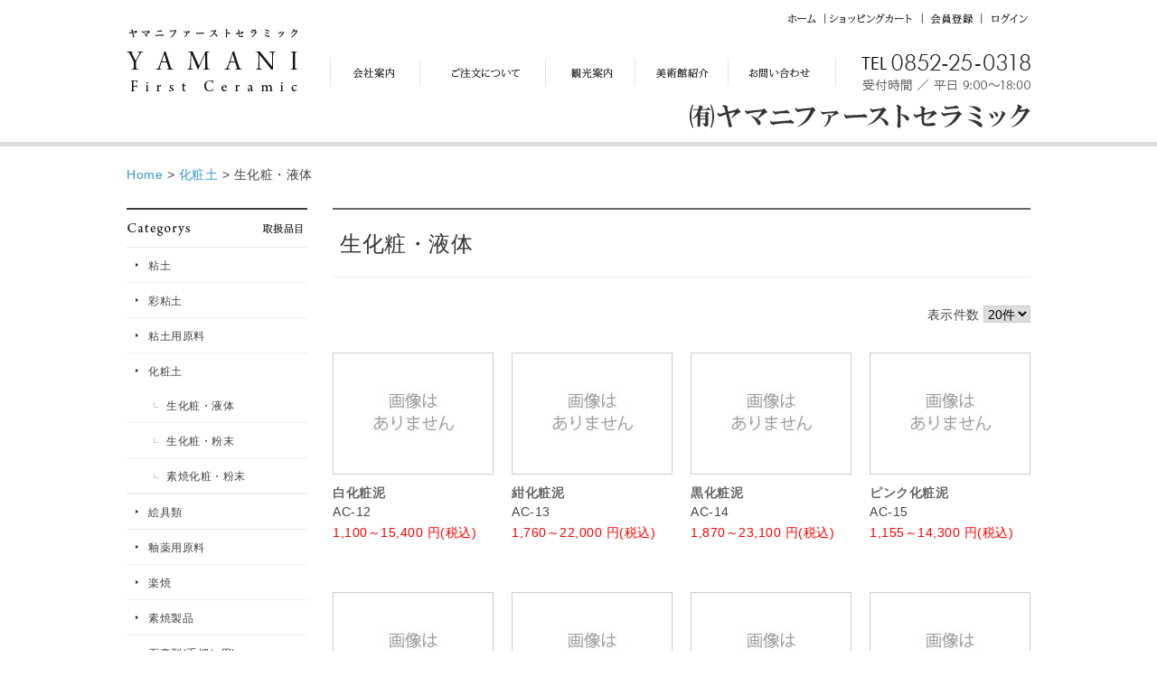

--- FILE ---
content_type: text/html; charset=UTF-8
request_url: http://www.yamani-fc.jp/products/list.php?category_id=44
body_size: 112793
content:
<?xml version="1.0" encoding="UTF-8"?>
<!DOCTYPE html PUBLIC "-//W3C//DTD XHTML 1.0 Transitional//EN" "http://www.w3.org/TR/xhtml1/DTD/xhtml1-transitional.dtd">

<html xmlns="http://www.w3.org/1999/xhtml" lang="ja" xml:lang="ja">
<head>
<meta http-equiv="Content-Type" content="text/html; charset=UTF-8" />
<title>ヤマニファーストセラミック / 生化粧・液体</title>
<meta http-equiv="Content-Script-Type" content="text/javascript" />
<meta http-equiv="Content-Style-Type" content="text/css" />
    <meta name="author" content="(有)ヤマニファーストセラミック" />
<link rel="shortcut icon" href="/user_data/packages/default/img/common/favicon.ico" />
<link rel="icon" type="image/vnd.microsoft.icon" href="/user_data/packages/default/img/common/favicon.ico" />
<link rel="stylesheet" href="/js/jquery.colorbox/colorbox.css" type="text/css" media="all" />
<link rel="stylesheet" href="/user_data/packages/default/css/import.css" type="text/css" media="all" />
<link rel="alternate" type="application/rss+xml" title="RSS" href="https://www.yamani-fc.jp/rss/" />
<!--[if lt IE 9]>
<script src="/js/jquery-1.11.1.min.js"></script>
<![endif]-->
<!--[if gte IE 9]><!-->
<script src="/js/jquery-2.1.1.min.js"></script>
<!--<![endif]-->
<script type="text/javascript" src="/js/eccube.js"></script>
<!-- #2342 次期メジャーバージョン(2.14)にてeccube.legacy.jsは削除予定.モジュール、プラグインの互換性を考慮して2.13では残します. -->
<script type="text/javascript" src="/js/eccube.legacy.js"></script>
<script type="text/javascript" src="/js/jquery.colorbox/jquery.colorbox-min.js"></script>

<script type="text/javascript">//<![CDATA[
    eccube.productsClassCategories = {"21":{"__unselected":{"__unselected":{"name":"\u9078\u629e\u3057\u3066\u304f\u3060\u3055\u3044","product_class_id":"157","product_type":"1"}},"35":{"#":{"classcategory_id2":"","name":"\u9078\u629e\u3057\u3066\u304f\u3060\u3055\u3044"},"#0":{"classcategory_id2":"0","name":"","stock_find":true,"price01":"","price02":"1,100","point":"0","product_code":"AC-12","product_class_id":"157","product_type":"1"}},"36":{"#":{"classcategory_id2":"","name":"\u9078\u629e\u3057\u3066\u304f\u3060\u3055\u3044"},"#0":{"classcategory_id2":"0","name":"","stock_find":true,"price01":"","price02":"9,100","point":"0","product_code":"AC-12","product_class_id":"158","product_type":"1"}},"37":{"#":{"classcategory_id2":"","name":"\u9078\u629e\u3057\u3066\u304f\u3060\u3055\u3044"},"#0":{"classcategory_id2":"0","name":"","stock_find":true,"price01":"","price02":"15,400","point":"0","product_code":"AC-12","product_class_id":"36103","product_type":"1"}}},"375":{"__unselected":{"__unselected":{"name":"\u9078\u629e\u3057\u3066\u304f\u3060\u3055\u3044","product_class_id":"3659","product_type":"1"}},"35":{"#":{"classcategory_id2":"","name":"\u9078\u629e\u3057\u3066\u304f\u3060\u3055\u3044"},"#0":{"classcategory_id2":"0","name":"","stock_find":true,"price01":"","price02":"1,760","point":"0","product_code":"AC-13","product_class_id":"3659","product_type":"1"}},"36":{"#":{"classcategory_id2":"","name":"\u9078\u629e\u3057\u3066\u304f\u3060\u3055\u3044"},"#0":{"classcategory_id2":"0","name":"","stock_find":true,"price01":"","price02":"12,650","point":"0","product_code":"AC-13","product_class_id":"3660","product_type":"1"}},"37":{"#":{"classcategory_id2":"","name":"\u9078\u629e\u3057\u3066\u304f\u3060\u3055\u3044"},"#0":{"classcategory_id2":"0","name":"","stock_find":true,"price01":"","price02":"22,000","point":"0","product_code":"AC-13","product_class_id":"3662","product_type":"1"}}},"376":{"__unselected":{"__unselected":{"name":"\u9078\u629e\u3057\u3066\u304f\u3060\u3055\u3044","product_class_id":"3663","product_type":"1"}},"35":{"#":{"classcategory_id2":"","name":"\u9078\u629e\u3057\u3066\u304f\u3060\u3055\u3044"},"#0":{"classcategory_id2":"0","name":"","stock_find":true,"price01":"","price02":"1,870","point":"0","product_code":"AC-14","product_class_id":"3663","product_type":"1"}},"36":{"#":{"classcategory_id2":"","name":"\u9078\u629e\u3057\u3066\u304f\u3060\u3055\u3044"},"#0":{"classcategory_id2":"0","name":"","stock_find":true,"price01":"","price02":"13,750","point":"0","product_code":"AC-14","product_class_id":"3664","product_type":"1"}},"37":{"#":{"classcategory_id2":"","name":"\u9078\u629e\u3057\u3066\u304f\u3060\u3055\u3044"},"#0":{"classcategory_id2":"0","name":"","stock_find":true,"price01":"","price02":"23,100","point":"0","product_code":"AC-14","product_class_id":"36124","product_type":"1"}}},"377":{"__unselected":{"__unselected":{"name":"\u9078\u629e\u3057\u3066\u304f\u3060\u3055\u3044","product_class_id":"3667","product_type":"1"}},"35":{"#":{"classcategory_id2":"","name":"\u9078\u629e\u3057\u3066\u304f\u3060\u3055\u3044"},"#0":{"classcategory_id2":"0","name":"","stock_find":true,"price01":"","price02":"1,155","point":"0","product_code":"AC-15","product_class_id":"3667","product_type":"1"}},"36":{"#":{"classcategory_id2":"","name":"\u9078\u629e\u3057\u3066\u304f\u3060\u3055\u3044"},"#0":{"classcategory_id2":"0","name":"","stock_find":true,"price01":"","price02":"8,305","point":"0","product_code":"AC-15","product_class_id":"3691","product_type":"1"}},"37":{"#":{"classcategory_id2":"","name":"\u9078\u629e\u3057\u3066\u304f\u3060\u3055\u3044"},"#0":{"classcategory_id2":"0","name":"","stock_find":true,"price01":"","price02":"14,300","point":"0","product_code":"AC-15","product_class_id":"3670","product_type":"1"}}},"378":{"__unselected":{"__unselected":{"name":"\u9078\u629e\u3057\u3066\u304f\u3060\u3055\u3044","product_class_id":"3671","product_type":"1"}},"35":{"#":{"classcategory_id2":"","name":"\u9078\u629e\u3057\u3066\u304f\u3060\u3055\u3044"},"#0":{"classcategory_id2":"0","name":"","stock_find":true,"price01":"","price02":"1,155","point":"0","product_code":"AC-16","product_class_id":"3671","product_type":"1"}},"36":{"#":{"classcategory_id2":"","name":"\u9078\u629e\u3057\u3066\u304f\u3060\u3055\u3044"},"#0":{"classcategory_id2":"0","name":"","stock_find":true,"price01":"","price02":"8,305","point":"0","product_code":"AC-16","product_class_id":"3690","product_type":"1"}},"37":{"#":{"classcategory_id2":"","name":"\u9078\u629e\u3057\u3066\u304f\u3060\u3055\u3044"},"#0":{"classcategory_id2":"0","name":"","stock_find":true,"price01":"","price02":"14,300","point":"0","product_code":"AC-16","product_class_id":"3674","product_type":"1"}}},"379":{"__unselected":{"__unselected":{"name":"\u9078\u629e\u3057\u3066\u304f\u3060\u3055\u3044","product_class_id":"3675","product_type":"1"}},"35":{"#":{"classcategory_id2":"","name":"\u9078\u629e\u3057\u3066\u304f\u3060\u3055\u3044"},"#0":{"classcategory_id2":"0","name":"","stock_find":true,"price01":"","price02":"1,155","point":"0","product_code":"AC-17","product_class_id":"3675","product_type":"1"}},"36":{"#":{"classcategory_id2":"","name":"\u9078\u629e\u3057\u3066\u304f\u3060\u3055\u3044"},"#0":{"classcategory_id2":"0","name":"","stock_find":true,"price01":"","price02":"8,305","point":"0","product_code":"AC-17","product_class_id":"3689","product_type":"1"}},"37":{"#":{"classcategory_id2":"","name":"\u9078\u629e\u3057\u3066\u304f\u3060\u3055\u3044"},"#0":{"classcategory_id2":"0","name":"","stock_find":true,"price01":"","price02":"14,300","point":"0","product_code":"AC-17","product_class_id":"3678","product_type":"1"}}},"380":{"__unselected":{"__unselected":{"name":"\u9078\u629e\u3057\u3066\u304f\u3060\u3055\u3044","product_class_id":"3679","product_type":"1"}},"35":{"#":{"classcategory_id2":"","name":"\u9078\u629e\u3057\u3066\u304f\u3060\u3055\u3044"},"#0":{"classcategory_id2":"0","name":"","stock_find":true,"price01":"","price02":"1,155","point":"0","product_code":"AC-18","product_class_id":"3679","product_type":"1"}},"36":{"#":{"classcategory_id2":"","name":"\u9078\u629e\u3057\u3066\u304f\u3060\u3055\u3044"},"#0":{"classcategory_id2":"0","name":"","stock_find":true,"price01":"","price02":"8,305","point":"0","product_code":"AC-18","product_class_id":"3688","product_type":"1"}},"37":{"#":{"classcategory_id2":"","name":"\u9078\u629e\u3057\u3066\u304f\u3060\u3055\u3044"},"#0":{"classcategory_id2":"0","name":"","stock_find":true,"price01":"","price02":"14,300","point":"0","product_code":"AC-18","product_class_id":"3682","product_type":"1"}}},"381":{"__unselected":{"__unselected":{"name":"\u9078\u629e\u3057\u3066\u304f\u3060\u3055\u3044","product_class_id":"3683","product_type":"1"}},"35":{"#":{"classcategory_id2":"","name":"\u9078\u629e\u3057\u3066\u304f\u3060\u3055\u3044"},"#0":{"classcategory_id2":"0","name":"","stock_find":true,"price01":"","price02":"1,760","point":"0","product_code":"AC-19","product_class_id":"3683","product_type":"1"}},"36":{"#":{"classcategory_id2":"","name":"\u9078\u629e\u3057\u3066\u304f\u3060\u3055\u3044"},"#0":{"classcategory_id2":"0","name":"","stock_find":true,"price01":"","price02":"12,650","point":"0","product_code":"AC-19","product_class_id":"3687","product_type":"1"}},"37":{"#":{"classcategory_id2":"","name":"\u9078\u629e\u3057\u3066\u304f\u3060\u3055\u3044"},"#0":{"classcategory_id2":"0","name":"","stock_find":true,"price01":"","price02":"22,000","point":"0","product_code":"AC-19","product_class_id":"3686","product_type":"1"}}},"382":{"__unselected":{"__unselected":{"name":"\u9078\u629e\u3057\u3066\u304f\u3060\u3055\u3044","product_class_id":"3692","product_type":"1"}},"35":{"#":{"classcategory_id2":"","name":"\u9078\u629e\u3057\u3066\u304f\u3060\u3055\u3044"},"#0":{"classcategory_id2":"0","name":"","stock_find":true,"price01":"","price02":"1,221","point":"0","product_code":"AC-20","product_class_id":"3692","product_type":"1"}},"36":{"#":{"classcategory_id2":"","name":"\u9078\u629e\u3057\u3066\u304f\u3060\u3055\u3044"},"#0":{"classcategory_id2":"0","name":"","stock_find":true,"price01":"","price02":"8,756","point":"0","product_code":"AC-20","product_class_id":"3693","product_type":"1"}},"37":{"#":{"classcategory_id2":"","name":"\u9078\u629e\u3057\u3066\u304f\u3060\u3055\u3044"},"#0":{"classcategory_id2":"0","name":"","stock_find":true,"price01":"","price02":"15,400","point":"0","product_code":"AC-20","product_class_id":"3695","product_type":"1"}}},"383":{"__unselected":{"__unselected":{"name":"\u9078\u629e\u3057\u3066\u304f\u3060\u3055\u3044","product_class_id":"3696","product_type":"1"}},"35":{"#":{"classcategory_id2":"","name":"\u9078\u629e\u3057\u3066\u304f\u3060\u3055\u3044"},"#0":{"classcategory_id2":"0","name":"","stock_find":true,"price01":"","price02":"2,145","point":"0","product_code":"AC-21","product_class_id":"3696","product_type":"1"}},"36":{"#":{"classcategory_id2":"","name":"\u9078\u629e\u3057\u3066\u304f\u3060\u3055\u3044"},"#0":{"classcategory_id2":"0","name":"","stock_find":true,"price01":"","price02":"15,345","point":"0","product_code":"AC-21","product_class_id":"3697","product_type":"1"}},"37":{"#":{"classcategory_id2":"","name":"\u9078\u629e\u3057\u3066\u304f\u3060\u3055\u3044"},"#0":{"classcategory_id2":"0","name":"","stock_find":true,"price01":"","price02":"26,400","point":"0","product_code":"AC-21","product_class_id":"3699","product_type":"1"}}},"384":{"__unselected":{"__unselected":{"name":"\u9078\u629e\u3057\u3066\u304f\u3060\u3055\u3044","product_class_id":"3700","product_type":"1"}},"35":{"#":{"classcategory_id2":"","name":"\u9078\u629e\u3057\u3066\u304f\u3060\u3055\u3044"},"#0":{"classcategory_id2":"0","name":"","stock_find":true,"price01":"","price02":"1,320","point":"0","product_code":"AC-22","product_class_id":"3700","product_type":"1"}},"36":{"#":{"classcategory_id2":"","name":"\u9078\u629e\u3057\u3066\u304f\u3060\u3055\u3044"},"#0":{"classcategory_id2":"0","name":"","stock_find":true,"price01":"","price02":"9,537","point":"0","product_code":"AC-22","product_class_id":"3701","product_type":"1"}},"37":{"#":{"classcategory_id2":"","name":"\u9078\u629e\u3057\u3066\u304f\u3060\u3055\u3044"},"#0":{"classcategory_id2":"0","name":"","stock_find":true,"price01":"","price02":"16,500","point":"0","product_code":"AC-22","product_class_id":"3703","product_type":"1"}}},"385":{"__unselected":{"__unselected":{"name":"\u9078\u629e\u3057\u3066\u304f\u3060\u3055\u3044","product_class_id":"3704","product_type":"1"}},"35":{"#":{"classcategory_id2":"","name":"\u9078\u629e\u3057\u3066\u304f\u3060\u3055\u3044"},"#0":{"classcategory_id2":"0","name":"","stock_find":true,"price01":"","price02":"1,320","point":"0","product_code":"AC-23","product_class_id":"3704","product_type":"1"}},"36":{"#":{"classcategory_id2":"","name":"\u9078\u629e\u3057\u3066\u304f\u3060\u3055\u3044"},"#0":{"classcategory_id2":"0","name":"","stock_find":true,"price01":"","price02":"9,537","point":"0","product_code":"AC-23","product_class_id":"3705","product_type":"1"}},"37":{"#":{"classcategory_id2":"","name":"\u9078\u629e\u3057\u3066\u304f\u3060\u3055\u3044"},"#0":{"classcategory_id2":"0","name":"","stock_find":true,"price01":"","price02":"16,500","point":"0","product_code":"AC-23","product_class_id":"3707","product_type":"1"}}},"386":{"__unselected":{"__unselected":{"name":"\u9078\u629e\u3057\u3066\u304f\u3060\u3055\u3044","product_class_id":"3708","product_type":"1"}},"35":{"#":{"classcategory_id2":"","name":"\u9078\u629e\u3057\u3066\u304f\u3060\u3055\u3044"},"#0":{"classcategory_id2":"0","name":"","stock_find":true,"price01":"","price02":"1,320","point":"0","product_code":"AC-24","product_class_id":"3708","product_type":"1"}},"36":{"#":{"classcategory_id2":"","name":"\u9078\u629e\u3057\u3066\u304f\u3060\u3055\u3044"},"#0":{"classcategory_id2":"0","name":"","stock_find":true,"price01":"","price02":"9,537","point":"0","product_code":"AC-24","product_class_id":"3709","product_type":"1"}},"37":{"#":{"classcategory_id2":"","name":"\u9078\u629e\u3057\u3066\u304f\u3060\u3055\u3044"},"#0":{"classcategory_id2":"0","name":"","stock_find":true,"price01":"","price02":"16,500","point":"0","product_code":"AC-24","product_class_id":"3711","product_type":"1"}}},"387":{"__unselected":{"__unselected":{"name":"\u9078\u629e\u3057\u3066\u304f\u3060\u3055\u3044","product_class_id":"3712","product_type":"1"}},"35":{"#":{"classcategory_id2":"","name":"\u9078\u629e\u3057\u3066\u304f\u3060\u3055\u3044"},"#0":{"classcategory_id2":"0","name":"","stock_find":true,"price01":"","price02":"1,320","point":"0","product_code":"AC-25","product_class_id":"3712","product_type":"1"}},"36":{"#":{"classcategory_id2":"","name":"\u9078\u629e\u3057\u3066\u304f\u3060\u3055\u3044"},"#0":{"classcategory_id2":"0","name":"","stock_find":true,"price01":"","price02":"9,537","point":"0","product_code":"AC-25","product_class_id":"3713","product_type":"1"}},"37":{"#":{"classcategory_id2":"","name":"\u9078\u629e\u3057\u3066\u304f\u3060\u3055\u3044"},"#0":{"classcategory_id2":"0","name":"","stock_find":true,"price01":"","price02":"16,500","point":"0","product_code":"AC-25","product_class_id":"3715","product_type":"1"}}},"388":{"__unselected":{"__unselected":{"name":"\u9078\u629e\u3057\u3066\u304f\u3060\u3055\u3044","product_class_id":"3716","product_type":"1"}},"35":{"#":{"classcategory_id2":"","name":"\u9078\u629e\u3057\u3066\u304f\u3060\u3055\u3044"},"#0":{"classcategory_id2":"0","name":"","stock_find":true,"price01":"","price02":"1,320","point":"0","product_code":"AC-27","product_class_id":"3716","product_type":"1"}},"36":{"#":{"classcategory_id2":"","name":"\u9078\u629e\u3057\u3066\u304f\u3060\u3055\u3044"},"#0":{"classcategory_id2":"0","name":"","stock_find":true,"price01":"","price02":"9,537","point":"0","product_code":"AC-27","product_class_id":"3717","product_type":"1"}},"37":{"#":{"classcategory_id2":"","name":"\u9078\u629e\u3057\u3066\u304f\u3060\u3055\u3044"},"#0":{"classcategory_id2":"0","name":"","stock_find":true,"price01":"","price02":"16,500","point":"0","product_code":"AC-27","product_class_id":"3719","product_type":"1"}}},"389":{"__unselected":{"__unselected":{"name":"\u9078\u629e\u3057\u3066\u304f\u3060\u3055\u3044","product_class_id":"3720","product_type":"1"}},"35":{"#":{"classcategory_id2":"","name":"\u9078\u629e\u3057\u3066\u304f\u3060\u3055\u3044"},"#0":{"classcategory_id2":"0","name":"","stock_find":true,"price01":"","price02":"1,100","point":"0","product_code":"AC-28","product_class_id":"3720","product_type":"1"}},"36":{"#":{"classcategory_id2":"","name":"\u9078\u629e\u3057\u3066\u304f\u3060\u3055\u3044"},"#0":{"classcategory_id2":"0","name":"","stock_find":true,"price01":"","price02":"7,920","point":"0","product_code":"AC-28","product_class_id":"3721","product_type":"1"}},"37":{"#":{"classcategory_id2":"","name":"\u9078\u629e\u3057\u3066\u304f\u3060\u3055\u3044"},"#0":{"classcategory_id2":"0","name":"","stock_find":true,"price01":"","price02":"11,000","point":"0","product_code":"AC-28","product_class_id":"3723","product_type":"1"}}},"390":{"__unselected":{"__unselected":{"name":"\u9078\u629e\u3057\u3066\u304f\u3060\u3055\u3044","product_class_id":"3724","product_type":"1"}},"35":{"#":{"classcategory_id2":"","name":"\u9078\u629e\u3057\u3066\u304f\u3060\u3055\u3044"},"#0":{"classcategory_id2":"0","name":"","stock_find":true,"price01":"","price02":"1,100","point":"0","product_code":"AC-29","product_class_id":"3724","product_type":"1"}},"36":{"#":{"classcategory_id2":"","name":"\u9078\u629e\u3057\u3066\u304f\u3060\u3055\u3044"},"#0":{"classcategory_id2":"0","name":"","stock_find":true,"price01":"","price02":"7,920","point":"0","product_code":"AC-29","product_class_id":"3725","product_type":"1"}},"37":{"#":{"classcategory_id2":"","name":"\u9078\u629e\u3057\u3066\u304f\u3060\u3055\u3044"},"#0":{"classcategory_id2":"0","name":"","stock_find":true,"price01":"","price02":"11,000","point":"0","product_code":"AC-29","product_class_id":"3727","product_type":"1"}}},"391":{"__unselected":{"__unselected":{"name":"\u9078\u629e\u3057\u3066\u304f\u3060\u3055\u3044","product_class_id":"3728","product_type":"1"}},"35":{"#":{"classcategory_id2":"","name":"\u9078\u629e\u3057\u3066\u304f\u3060\u3055\u3044"},"#0":{"classcategory_id2":"0","name":"","stock_find":true,"price01":"","price02":"2,640","point":"0","product_code":"AC-30","product_class_id":"3728","product_type":"1"}},"36":{"#":{"classcategory_id2":"","name":"\u9078\u629e\u3057\u3066\u304f\u3060\u3055\u3044"},"#0":{"classcategory_id2":"0","name":"","stock_find":true,"price01":"","price02":"19,019","point":"0","product_code":"AC-30","product_class_id":"3729","product_type":"1"}},"37":{"#":{"classcategory_id2":"","name":"\u9078\u629e\u3057\u3066\u304f\u3060\u3055\u3044"},"#0":{"classcategory_id2":"0","name":"","stock_find":true,"price01":"","price02":"26,400","point":"0","product_code":"AC-30","product_class_id":"3731","product_type":"1"}}}};function fnOnLoad() {fnSetClassCategories(document.product_form21);fnSetClassCategories(document.product_form375);fnSetClassCategories(document.product_form376);fnSetClassCategories(document.product_form377);fnSetClassCategories(document.product_form378);fnSetClassCategories(document.product_form379);fnSetClassCategories(document.product_form380);fnSetClassCategories(document.product_form381);fnSetClassCategories(document.product_form382);fnSetClassCategories(document.product_form383);fnSetClassCategories(document.product_form384);fnSetClassCategories(document.product_form385);fnSetClassCategories(document.product_form386);fnSetClassCategories(document.product_form387);fnSetClassCategories(document.product_form388);fnSetClassCategories(document.product_form389);fnSetClassCategories(document.product_form390);fnSetClassCategories(document.product_form391);}
    $(function(){
        fnOnLoad(); 
    });
//]]></script>


</head>

<!-- ▼BODY部 スタート -->

<body class="LC_Page_Products_List"><noscript><p>JavaScript を有効にしてご利用下さい.</p></noscript><div class="frame_outer"><a name="top" id="top"></a>
<!--▼HEADER-->
<script type="text/javascript" src="/user_data/packages/default/js/jquery.smoothScroll.js"></script><div id="headwhole"><div id="head"><p id="headname"><a href="https://www.yamani-fc.jp/"><img src="/user_data/packages/default/images/headname.png" alt="有限会社ヤマニファーストセラミック"></a></p><div id="headnavi"><ul><li id="headnavi_1"><a href="https://www.yamani-fc.jp/"><span class="hide">ホーム</span></a></li><li id="headnavi_2"><a href="https://www.yamani-fc.jp/cart/"><span class="hide">ショッピングカート</span></a></li><li id="headnavi_3"><a href="/entry/kiyaku.php"><span class="hide">会員登録</span></a></li><li id="headnavi_4"><a href="https://www.yamani-fc.jp/mypage/login.php"><span class="hide">ログイン</span></a></li></ul><div class="clear"></div></div><div id="navi"><ul><li id="navi1"><a href="/user_data/company/index.php"><span class="hide">会社案内</span></a></li><li id="navi2"><a href="/user_data/order_description.php"><span class="hide">ご注文について</span></a></li><li id="navi3"><a href="/user_data/tourism/index.php"><span class="hide">観光案内</span></a></li><li id="navi4"><a href="/user_data/museum/index.php"><span class="hide">美術館紹介</span></a></li><li id="navi5"><a href="/contact/index.php"><span class="hide">お問い合わせ</span></a></li></ul><div class="clear"></div></div><p id="head_tel"><img src="/user_data/packages/default/images/head_tel.png" alt="TEL0852-25-0318"></p><p id="head_rogo_jp"><img src="/user_data/packages/default/images/rogo_jp.png" alt="（有）ヤマニファーストセラミック"></p></div></div>
<!--▲HEADER--><div id="container" class="clearfix"><div id="topcolumn"><!-- ▼全ページ対応パンくずリスト表示プラグイン 無料版 -->
<style type="text/css">
  
div.breadcrumb {
  padding:0 0 5px;
}
div.breadcrumb div {
  display: inline;
}
</style>
<div class="breadcrumb">
  <div itemscope itemtype="http://data-vocabulary.org/Breadcrumb">
    <a href="https://www.yamani-fc.jp/" itemprop="url">
      <span itemprop="title">Home</span>
    </a> &gt;
  </div>
      <div itemscope itemtype="http://data-vocabulary.org/Breadcrumb">
    <a href="/products/list.php?category_id=10" itemprop="url">
      <span itemprop="title">化粧土</span>
    </a> &gt;
  </div>
      <div itemscope itemtype="http://data-vocabulary.org/Breadcrumb">
    <span itemprop="title">生化粧・液体</span>
  </div>
</div>
<!-- ▲全ページ対応パンくずリスト表示プラグイン 無料版 --></div><div id="leftcolumn" class="side_column"><!-- ▼カテゴリ -->
<script type="text/javascript">//<![CDATA[
    $(function(){
        $('#category_area li.level1:last').css('border-bottom', 'none');
    });
//]]></script>

<div class="block_outer"><h2><img src="/user_data/packages/default/images/home_left_title.png" alt="取扱品目" /></h2><div id="side_navi">
<ul  style=""><li class="level1"><p><a href="/products/list.php?category_id=7">粘土</a></p></li><li class="level1"><p><a href="/products/list.php?category_id=8">彩粘土</a></p>
<ul  style="display: none;"><li class="level2"><p><a href="/products/list.php?category_id=39">目で楽しむ粘土</a></p></li><li class="level2"><p><a href="/products/list.php?category_id=40">和染</a></p></li><li class="level2"><p><a href="/products/list.php?category_id=41">彩粘土</a></p></li></ul></li><li class="level1"><p><a href="/products/list.php?category_id=9">粘土用原料</a></p>
<ul  style="display: none;"><li class="level2"><p><a href="/products/list.php?category_id=164">長石</a></p></li><li class="level2"><p><a href="/products/list.php?category_id=165">カオリン</a></p></li><li class="level2"><p><a href="/products/list.php?category_id=42">土石</a></p></li><li class="level2"><p><a href="/products/list.php?category_id=43">粘土混合用の砂類</a></p></li></ul></li><li class="level1"><p><a href="/products/list.php?category_id=10">化粧土</a></p>
<ul  style=""><li class="level2 onmark"><p><a href="/products/list.php?category_id=44" class="onlink">生化粧・液体</a></p></li><li class="level2"><p><a href="/products/list.php?category_id=45">生化粧・粉末</a></p></li><li class="level2"><p><a href="/products/list.php?category_id=46">素焼化粧・粉末</a></p></li></ul></li><li class="level1"><p><a href="/products/list.php?category_id=11">絵具類</a></p>
<ul  style="display: none;"><li class="level2"><p><a href="/products/list.php?category_id=47">本焼下絵具</a></p></li><li class="level2"><p><a href="/products/list.php?category_id=48">上絵具</a></p>
<ul  style="display: none;"><li class="level3"><p><a href="/products/list.php?category_id=49">洋上絵具</a></p></li><li class="level3"><p><a href="/products/list.php?category_id=50">和上絵具</a></p></li></ul></li><li class="level2"><p><a href="/products/list.php?category_id=51">金液・銀液</a></p></li><li class="level2"><p><a href="/products/list.php?category_id=52">練込用カラー</a></p></li><li class="level2"><p><a href="/products/list.php?category_id=53">陶磁器用顔料</a></p></li><li class="level2"><p><a href="/products/list.php?category_id=54">絵具用調整剤</a></p></li></ul></li><li class="level1"><p><a href="/products/list.php?category_id=12">釉薬用原料</a></p>
<ul  style="display: none;"><li class="level2"><p><a href="/products/list.php?category_id=55">長石</a></p></li><li class="level2"><p><a href="/products/list.php?category_id=56">石灰</a></p></li><li class="level2"><p><a href="/products/list.php?category_id=57">カオリン</a></p></li><li class="level2"><p><a href="/products/list.php?category_id=58">珪石</a></p></li><li class="level2"><p><a href="/products/list.php?category_id=59">陶石</a></p></li><li class="level2"><p><a href="/products/list.php?category_id=60">土石</a></p></li><li class="level2"><p><a href="/products/list.php?category_id=61">含鉄土石</a></p></li><li class="level2"><p><a href="/products/list.php?category_id=62">天然灰</a></p></li><li class="level2"><p><a href="/products/list.php?category_id=63">合成灰</a></p></li><li class="level2"><p><a href="/products/list.php?category_id=64">金属</a></p></li><li class="level2"><p><a href="/products/list.php?category_id=65">薬品</a></p></li><li class="level2"><p><a href="/products/list.php?category_id=66">フリット</a></p></li><li class="level2"><p><a href="/products/list.php?category_id=67">その他</a></p></li></ul></li><li class="level1"><p><a href="/products/list.php?category_id=13">楽焼</a></p>
<ul  style="display: none;"><li class="level2"><p><a href="/products/list.php?category_id=68">楽焼釉</a></p>
<ul  style="display: none;"><li class="level3"><p><a href="/products/list.php?category_id=69">粉末釉</a></p></li><li class="level3"><p><a href="/products/list.php?category_id=70">液体釉</a></p></li></ul></li><li class="level2"><p><a href="/products/list.php?category_id=71">楽焼材料</a></p></li><li class="level2"><p><a href="/products/list.php?category_id=72">黒楽</a></p></li><li class="level2"><p><a href="/products/list.php?category_id=73">赤楽</a></p></li><li class="level2"><p><a href="/products/list.php?category_id=74">楽焼用粘土</a></p></li><li class="level2"><p><a href="/products/list.php?category_id=76">楽焼用下絵具</a></p></li></ul></li><li class="level1"><p><a href="/products/list.php?category_id=14">素焼製品</a></p></li><li class="level1"><p><a href="/products/list.php?category_id=16">石膏型(手押し用)</a></p>
<ul  style="display: none;"><li class="level2"><p><a href="/products/list.php?category_id=77">皿</a></p></li><li class="level2"><p><a href="/products/list.php?category_id=78">箸置</a></p></li><li class="level2"><p><a href="/products/list.php?category_id=80">その他</a></p></li></ul></li><li class="level1"><p><a href="/products/list.php?category_id=17">石膏型(鋳込用)</a></p>
<ul  style="display: none;"><li class="level2"><p><a href="/products/list.php?category_id=81">花瓶</a></p></li><li class="level2"><p><a href="/products/list.php?category_id=82">その他</a></p></li><li class="level2"><p><a href="/products/list.php?category_id=166">陶人形</a></p></li></ul></li><li class="level1"><p><a href="/products/list.php?category_id=18">釉薬(液体)</a></p>
<ul  style="display: none;"><li class="level2"><p><a href="/products/list.php?category_id=83">定番釉薬シリーズ</a></p></li><li class="level2"><p><a href="/products/list.php?category_id=84">基礎釉</a></p></li><li class="level2"><p><a href="/products/list.php?category_id=85">萩</a></p></li><li class="level2"><p><a href="/products/list.php?category_id=86">織部</a></p></li><li class="level2"><p><a href="/products/list.php?category_id=87">志野</a></p></li><li class="level2"><p><a href="/products/list.php?category_id=88">黄瀬戸</a></p></li><li class="level2"><p><a href="/products/list.php?category_id=89">伊羅保</a></p></li><li class="level2"><p><a href="/products/list.php?category_id=90">ビードロ</a></p></li><li class="level2"><p><a href="/products/list.php?category_id=91">唐津</a></p></li><li class="level2"><p><a href="/products/list.php?category_id=92">天目</a></p></li><li class="level2"><p><a href="/products/list.php?category_id=93">そば</a></p></li><li class="level2"><p><a href="/products/list.php?category_id=94">飴</a></p></li><li class="level2"><p><a href="/products/list.php?category_id=95">辰砂・鈞窯</a></p></li><li class="level2"><p><a href="/products/list.php?category_id=96">白磁・青磁</a></p></li><li class="level2"><p><a href="/products/list.php?category_id=97">結晶釉</a></p></li><li class="level2"><p><a href="/products/list.php?category_id=98">なまこ釉</a></p></li><li class="level2"><p><a href="/products/list.php?category_id=99">かいらぎ釉シリーズ</a></p></li><li class="level2"><p><a href="/products/list.php?category_id=100">カラー釉シリーズ</a></p></li><li class="level2"><p><a href="/products/list.php?category_id=167">透明系</a></p></li><li class="level2"><p><a href="/products/list.php?category_id=168">白系</a></p></li><li class="level2"><p><a href="/products/list.php?category_id=169">黒系</a></p></li><li class="level2"><p><a href="/products/list.php?category_id=170">赤系</a></p></li><li class="level2"><p><a href="/products/list.php?category_id=171">茶〜黄系</a></p></li><li class="level2"><p><a href="/products/list.php?category_id=172">青〜緑系</a></p></li></ul></li><li class="level1"><p><a href="/products/list.php?category_id=19">釉薬(粉末)</a></p>
<ul  style="display: none;"><li class="level2"><p><a href="/products/list.php?category_id=101">基礎釉</a></p></li><li class="level2"><p><a href="/products/list.php?category_id=102">萩</a></p></li><li class="level2"><p><a href="/products/list.php?category_id=103">織部</a></p></li><li class="level2"><p><a href="/products/list.php?category_id=104">志野</a></p></li><li class="level2"><p><a href="/products/list.php?category_id=105">黄瀬戸</a></p></li><li class="level2"><p><a href="/products/list.php?category_id=106">伊羅保</a></p></li><li class="level2"><p><a href="/products/list.php?category_id=107">ビードロ</a></p></li><li class="level2"><p><a href="/products/list.php?category_id=108">唐津</a></p></li><li class="level2"><p><a href="/products/list.php?category_id=109">天目</a></p></li><li class="level2"><p><a href="/products/list.php?category_id=110">そば</a></p></li><li class="level2"><p><a href="/products/list.php?category_id=111">飴</a></p></li><li class="level2"><p><a href="/products/list.php?category_id=112">辰砂・鈞窯</a></p></li><li class="level2"><p><a href="/products/list.php?category_id=113">青磁</a></p></li><li class="level2"><p><a href="/products/list.php?category_id=114">白磁</a></p></li><li class="level2"><p><a href="/products/list.php?category_id=115">結晶釉</a></p></li><li class="level2"><p><a href="/products/list.php?category_id=116">天然灰釉シリーズ</a></p></li><li class="level2"><p><a href="/products/list.php?category_id=117">なまこ釉</a></p></li><li class="level2"><p><a href="/products/list.php?category_id=118">カラー釉シリーズ</a></p></li><li class="level2"><p><a href="/products/list.php?category_id=119">カラーマット釉シリーズ</a></p></li><li class="level2"><p><a href="/products/list.php?category_id=120">鍋釉シリーズ(SK5a)</a></p></li><li class="level2"><p><a href="/products/list.php?category_id=121">耐熱鍋釉シリーズ(SK6a)</a></p></li><li class="level2"><p><a href="/products/list.php?category_id=173">透明系</a></p></li><li class="level2"><p><a href="/products/list.php?category_id=174">白系</a></p></li><li class="level2"><p><a href="/products/list.php?category_id=175">黒系</a></p></li><li class="level2"><p><a href="/products/list.php?category_id=176">赤系</a></p></li><li class="level2"><p><a href="/products/list.php?category_id=177">茶〜黄系</a></p></li><li class="level2"><p><a href="/products/list.php?category_id=178">青〜緑系</a></p></li></ul></li><li class="level1"><p><a href="/products/list.php?category_id=20">調整剤</a></p>
<ul  style="display: none;"><li class="level2"><p><a href="/products/list.php?category_id=122">釉・絵具の調整剤</a></p></li><li class="level2"><p><a href="/products/list.php?category_id=123">撥水剤・シリコーン</a></p></li><li class="level2"><p><a href="/products/list.php?category_id=124">粘土・釉薬の調整剤</a></p></li><li class="level2"><p><a href="/products/list.php?category_id=125">素焼製品の補修</a></p></li><li class="level2"><p><a href="/products/list.php?category_id=126">その他</a></p></li></ul></li><li class="level1"><p><a href="/products/list.php?category_id=21">陶芸用小道具</a></p>
<ul  style="display: none;"><li class="level2"><p><a href="/products/list.php?category_id=29">スターターキット</a></p>
<ul  style="display: none;"><li class="level3"><p><a href="/products/list.php?category_id=179">印花セット</a></p></li></ul></li><li class="level2"><p><a href="/products/list.php?category_id=30">けずる</a></p>
<ul  style="display: none;"><li class="level3"><p><a href="/products/list.php?category_id=180">平線カキベラ</a></p></li><li class="level3"><p><a href="/products/list.php?category_id=181">カンナ</a></p></li></ul></li><li class="level2"><p><a href="/products/list.php?category_id=31">つくる</a></p>
<ul  style="display: none;"><li class="level3"><p><a href="/products/list.php?category_id=182">内ゴテ</a></p></li><li class="level3"><p><a href="/products/list.php?category_id=183">ロクロコテ</a></p></li><li class="level3"><p><a href="/products/list.php?category_id=184">厚ゴテ</a></p></li><li class="level3"><p><a href="/products/list.php?category_id=185">竹ゴテ</a></p></li><li class="level3"><p><a href="/products/list.php?category_id=186">柄ゴテ</a></p></li><li class="level3"><p><a href="/products/list.php?category_id=187">その他コテ類</a></p></li><li class="level3"><p><a href="/products/list.php?category_id=188">竹ベラ</a></p></li><li class="level3"><p><a href="/products/list.php?category_id=189">特大ベラ</a></p></li><li class="level3"><p><a href="/products/list.php?category_id=190">牛ベラ</a></p></li><li class="level3"><p><a href="/products/list.php?category_id=191">木製ヘラ</a></p></li><li class="level3"><p><a href="/products/list.php?category_id=192">その他</a></p></li><li class="level3"><p><a href="/products/list.php?category_id=193">たたら板・関連用具</a></p></li></ul></li><li class="level2"><p><a href="/products/list.php?category_id=32">手ロクロ</a></p></li><li class="level2"><p><a href="/products/list.php?category_id=33">絵付け</a></p>
<ul  style="display: none;"><li class="level3"><p><a href="/products/list.php?category_id=194">筆</a></p></li></ul></li><li class="level2"><p><a href="/products/list.php?category_id=34">装飾</a></p>
<ul  style="display: none;"><li class="level3"><p><a href="/products/list.php?category_id=199">ポンス</a></p></li><li class="level3"><p><a href="/products/list.php?category_id=198">クシ</a></p></li><li class="level3"><p><a href="/products/list.php?category_id=197">カッター類</a></p></li><li class="level3"><p><a href="/products/list.php?category_id=196">針</a></p></li><li class="level3"><p><a href="/products/list.php?category_id=195">その他</a></p></li></ul></li><li class="level2"><p><a href="/products/list.php?category_id=35">はかる</a></p></li><li class="level2"><p><a href="/products/list.php?category_id=36">調合・釉掛け</a></p></li><li class="level2"><p><a href="/products/list.php?category_id=37">仕上げ</a></p></li><li class="level2"><p><a href="/products/list.php?category_id=38">窯詰め小道具</a></p>
<ul  style="display: none;"><li class="level3"><p><a href="/products/list.php?category_id=200">その他</a></p></li></ul></li></ul></li><li class="level1"><p><a href="/products/list.php?category_id=22">包装</a></p>
<ul  style="display: none;"><li class="level2"><p><a href="/products/list.php?category_id=127">桐函</a></p></li><li class="level2"><p><a href="/products/list.php?category_id=128">紙函</a></p></li><li class="level2"><p><a href="/products/list.php?category_id=129">函ひも</a></p></li><li class="level2"><p><a href="/products/list.php?category_id=130">黄布</a></p></li><li class="level2"><p><a href="/products/list.php?category_id=201">うす葉紙</a></p></li></ul></li><li class="level1"><p><a href="/products/list.php?category_id=23">窯詰め・窯焚き用具</a></p>
<ul  style="display: none;"><li class="level2"><p><a href="/products/list.php?category_id=131">L型支柱　小(厚さ9 mm)</a></p></li><li class="level2"><p><a href="/products/list.php?category_id=132">L型支柱　中(厚さ12 mm)</a></p></li><li class="level2"><p><a href="/products/list.php?category_id=133">I型支柱</a></p></li><li class="level2"><p><a href="/products/list.php?category_id=134">サイコロ</a></p></li><li class="level2"><p><a href="/products/list.php?category_id=135">ゼーゲルコーン・オルトンコーン</a></p></li><li class="level2"><p><a href="/products/list.php?category_id=136">匣鉢　丸匣</a></p></li><li class="level2"><p><a href="/products/list.php?category_id=137">匣鉢　角匣(正方形)</a></p></li><li class="level2"><p><a href="/products/list.php?category_id=139">焼成記録グラフ用紙</a></p></li><li class="level2"><p><a href="/products/list.php?category_id=140">棚板　ムライト製</a></p></li><li class="level2"><p><a href="/products/list.php?category_id=141">棚板　カーボランダム製</a></p></li></ul></li><li class="level1"><p><a href="/products/list.php?category_id=24">耐火物</a></p></li><li class="level1"><p><a href="/products/list.php?category_id=25">温度計</a></p></li><li class="level1"><p><a href="/products/list.php?category_id=26">電動ロクロ</a></p>
<ul  style="display: none;"><li class="level2"><p><a href="/products/list.php?category_id=142">電動ロクロ</a></p></li><li class="level2"><p><a href="/products/list.php?category_id=143">電動ロクロオプション</a></p></li></ul></li><li class="level1"><p><a href="/products/list.php?category_id=27">土練機</a></p>
<ul  style="display: none;"><li class="level2"><p><a href="/products/list.php?category_id=144">真空式土練機</a></p></li><li class="level2"><p><a href="/products/list.php?category_id=145">常圧式土練機</a></p></li></ul></li><li class="level1"><p><a href="/products/list.php?category_id=28">その他設備</a></p>
<ul  style="display: none;"><li class="level2"><p><a href="/products/list.php?category_id=146">ポットミル機</a></p></li><li class="level2"><p><a href="/products/list.php?category_id=147">磁製ポット</a></p></li><li class="level2"><p><a href="/products/list.php?category_id=148">タタラ板成形機(手動)</a></p></li><li class="level2"><p><a href="/products/list.php?category_id=149">手動式紐作り機</a></p></li><li class="level2"><p><a href="/products/list.php?category_id=150">スプレーブース</a></p></li><li class="level2"><p><a href="/products/list.php?category_id=151">スプレーガン・コンプレッサー</a></p></li><li class="level2"><p><a href="/products/list.php?category_id=152">タタラ板成形機(電動)</a></p></li><li class="level2"><p><a href="/products/list.php?category_id=153">小型粉砕機</a></p></li><li class="level2"><p><a href="/products/list.php?category_id=154">粘土カクハン機</a></p></li><li class="level2"><p><a href="/products/list.php?category_id=155">フィルタープレス</a></p></li><li class="level2"><p><a href="/products/list.php?category_id=156">薪割機</a></p></li><li class="level2"><p><a href="/products/list.php?category_id=157">スタンパーミル</a></p></li><li class="level2"><p><a href="/products/list.php?category_id=158">ボールミル機(玉石付)</a></p></li><li class="level2"><p><a href="/products/list.php?category_id=159">フレットミル機</a></p></li><li class="level2"><p><a href="/products/list.php?category_id=160">自動乳鉢</a></p></li><li class="level2"><p><a href="/products/list.php?category_id=161">内掛施釉機</a></p></li><li class="level2"><p><a href="/products/list.php?category_id=162">釉はがし機</a></p></li><li class="level2"><p><a href="/products/list.php?category_id=163">乾燥台車</a></p></li></ul></li></ul></div></div><!-- ▲カテゴリ --><!-- ▼運賃表バナー --><div class="mgb25"><a href="/user_data/fare.php"><img src="/images/bn_fare.png" alt="運賃表"></a></div><!-- ▲運賃表バナー --><!-- ▼商品検索 -->
<div class="block_outer"><h2><span class="title"><img src="/user_data/packages/default/images/home_left_title_2.png" alt="商品検索" /></span></h2><div class="block_body"><div class="search"><!--検索フォーム--><form name="search_form" id="search_form" method="get" action="/products/list.php"><input type="hidden" name="transactionid" value="e55bcc13350fe12b15ee421785801eef01a6f2ce" /><dl><dt>商品カテゴリから選ぶ</dt><dd class="mgb10"><input type="hidden" name="mode" value="search" /><select name="category_id" class="box160"><option label="全ての商品" value="">すべての商品</option><option label="&nbsp;&nbsp;粘土" value="7">&nbsp;&nbsp;粘土</option>
<option label="&nbsp;&nbsp;彩粘土" value="8">&nbsp;&nbsp;彩粘土</option>
<option label="&nbsp;&nbsp;&nbsp;&nbsp;目で楽しむ粘土" value="39">&nbsp;&nbsp;&nbsp;&nbsp;目で楽しむ粘土</option>
<option label="&nbsp;&nbsp;&nbsp;&nbsp;和染" value="40">&nbsp;&nbsp;&nbsp;&nbsp;和染</option>
<option label="&nbsp;&nbsp;&nbsp;&nbsp;彩粘土" value="41">&nbsp;&nbsp;&nbsp;&nbsp;彩粘土</option>
<option label="&nbsp;&nbsp;粘土用原料" value="9">&nbsp;&nbsp;粘土用原料</option>
<option label="&nbsp;&nbsp;&nbsp;&nbsp;長石" value="164">&nbsp;&nbsp;&nbsp;&nbsp;長石</option>
<option label="&nbsp;&nbsp;&nbsp;&nbsp;カオリン" value="165">&nbsp;&nbsp;&nbsp;&nbsp;カオリン</option>
<option label="&nbsp;&nbsp;&nbsp;&nbsp;土石" value="42">&nbsp;&nbsp;&nbsp;&nbsp;土石</option>
<option label="&nbsp;&nbsp;&nbsp;&nbsp;粘土混合用の砂類" value="43">&nbsp;&nbsp;&nbsp;&nbsp;粘土混合用の砂類</option>
<option label="&nbsp;&nbsp;化粧土" value="10">&nbsp;&nbsp;化粧土</option>
<option label="&nbsp;&nbsp;&nbsp;&nbsp;生化粧・液体" value="44" selected="selected">&nbsp;&nbsp;&nbsp;&nbsp;生化粧・液体</option>
<option label="&nbsp;&nbsp;&nbsp;&nbsp;生化粧・粉末" value="45">&nbsp;&nbsp;&nbsp;&nbsp;生化粧・粉末</option>
<option label="&nbsp;&nbsp;&nbsp;&nbsp;素焼化粧・粉末" value="46">&nbsp;&nbsp;&nbsp;&nbsp;素焼化粧・粉末</option>
<option label="&nbsp;&nbsp;絵具類" value="11">&nbsp;&nbsp;絵具類</option>
<option label="&nbsp;&nbsp;&nbsp;&nbsp;本焼下絵具" value="47">&nbsp;&nbsp;&nbsp;&nbsp;本焼下絵具</option>
<option label="&nbsp;&nbsp;&nbsp;&nbsp;上絵具" value="48">&nbsp;&nbsp;&nbsp;&nbsp;上絵具</option>
<option label="&nbsp;&nbsp;&nbsp;&nbsp;&nbsp;&nbsp;洋上絵具" value="49">&nbsp;&nbsp;&nbsp;&nbsp;&nbsp;&nbsp;洋上絵具</option>
<option label="&nbsp;&nbsp;&nbsp;&nbsp;&nbsp;&nbsp;和上絵具" value="50">&nbsp;&nbsp;&nbsp;&nbsp;&nbsp;&nbsp;和上絵具</option>
<option label="&nbsp;&nbsp;&nbsp;&nbsp;金液・銀液" value="51">&nbsp;&nbsp;&nbsp;&nbsp;金液・銀液</option>
<option label="&nbsp;&nbsp;&nbsp;&nbsp;練込用カラー" value="52">&nbsp;&nbsp;&nbsp;&nbsp;練込用カラー</option>
<option label="&nbsp;&nbsp;&nbsp;&nbsp;陶磁器用顔料" value="53">&nbsp;&nbsp;&nbsp;&nbsp;陶磁器用顔料</option>
<option label="&nbsp;&nbsp;&nbsp;&nbsp;絵具用調整剤" value="54">&nbsp;&nbsp;&nbsp;&nbsp;絵具用調整剤</option>
<option label="&nbsp;&nbsp;釉薬用原料" value="12">&nbsp;&nbsp;釉薬用原料</option>
<option label="&nbsp;&nbsp;&nbsp;&nbsp;長石" value="55">&nbsp;&nbsp;&nbsp;&nbsp;長石</option>
<option label="&nbsp;&nbsp;&nbsp;&nbsp;石灰" value="56">&nbsp;&nbsp;&nbsp;&nbsp;石灰</option>
<option label="&nbsp;&nbsp;&nbsp;&nbsp;カオリン" value="57">&nbsp;&nbsp;&nbsp;&nbsp;カオリン</option>
<option label="&nbsp;&nbsp;&nbsp;&nbsp;珪石" value="58">&nbsp;&nbsp;&nbsp;&nbsp;珪石</option>
<option label="&nbsp;&nbsp;&nbsp;&nbsp;陶石" value="59">&nbsp;&nbsp;&nbsp;&nbsp;陶石</option>
<option label="&nbsp;&nbsp;&nbsp;&nbsp;土石" value="60">&nbsp;&nbsp;&nbsp;&nbsp;土石</option>
<option label="&nbsp;&nbsp;&nbsp;&nbsp;含鉄土石" value="61">&nbsp;&nbsp;&nbsp;&nbsp;含鉄土石</option>
<option label="&nbsp;&nbsp;&nbsp;&nbsp;天然灰" value="62">&nbsp;&nbsp;&nbsp;&nbsp;天然灰</option>
<option label="&nbsp;&nbsp;&nbsp;&nbsp;合成灰" value="63">&nbsp;&nbsp;&nbsp;&nbsp;合成灰</option>
<option label="&nbsp;&nbsp;&nbsp;&nbsp;金属" value="64">&nbsp;&nbsp;&nbsp;&nbsp;金属</option>
<option label="&nbsp;&nbsp;&nbsp;&nbsp;薬品" value="65">&nbsp;&nbsp;&nbsp;&nbsp;薬品</option>
<option label="&nbsp;&nbsp;&nbsp;&nbsp;フリット" value="66">&nbsp;&nbsp;&nbsp;&nbsp;フリット</option>
<option label="&nbsp;&nbsp;&nbsp;&nbsp;その他" value="67">&nbsp;&nbsp;&nbsp;&nbsp;その他</option>
<option label="&nbsp;&nbsp;楽焼" value="13">&nbsp;&nbsp;楽焼</option>
<option label="&nbsp;&nbsp;&nbsp;&nbsp;楽焼釉" value="68">&nbsp;&nbsp;&nbsp;&nbsp;楽焼釉</option>
<option label="&nbsp;&nbsp;&nbsp;&nbsp;&nbsp;&nbsp;粉末釉" value="69">&nbsp;&nbsp;&nbsp;&nbsp;&nbsp;&nbsp;粉末釉</option>
<option label="&nbsp;&nbsp;&nbsp;&nbsp;&nbsp;&nbsp;液体釉" value="70">&nbsp;&nbsp;&nbsp;&nbsp;&nbsp;&nbsp;液体釉</option>
<option label="&nbsp;&nbsp;&nbsp;&nbsp;楽焼材料" value="71">&nbsp;&nbsp;&nbsp;&nbsp;楽焼材料</option>
<option label="&nbsp;&nbsp;&nbsp;&nbsp;黒楽" value="72">&nbsp;&nbsp;&nbsp;&nbsp;黒楽</option>
<option label="&nbsp;&nbsp;&nbsp;&nbsp;赤楽" value="73">&nbsp;&nbsp;&nbsp;&nbsp;赤楽</option>
<option label="&nbsp;&nbsp;&nbsp;&nbsp;楽焼用粘土" value="74">&nbsp;&nbsp;&nbsp;&nbsp;楽焼用粘土</option>
<option label="&nbsp;&nbsp;&nbsp;&nbsp;楽焼用下絵具" value="76">&nbsp;&nbsp;&nbsp;&nbsp;楽焼用下絵具</option>
<option label="&nbsp;&nbsp;素焼製品" value="14">&nbsp;&nbsp;素焼製品</option>
<option label="&nbsp;&nbsp;石膏型(手押し用)" value="16">&nbsp;&nbsp;石膏型(手押し用)</option>
<option label="&nbsp;&nbsp;&nbsp;&nbsp;皿" value="77">&nbsp;&nbsp;&nbsp;&nbsp;皿</option>
<option label="&nbsp;&nbsp;&nbsp;&nbsp;箸置" value="78">&nbsp;&nbsp;&nbsp;&nbsp;箸置</option>
<option label="&nbsp;&nbsp;&nbsp;&nbsp;その他" value="80">&nbsp;&nbsp;&nbsp;&nbsp;その他</option>
<option label="&nbsp;&nbsp;石膏型(鋳込用)" value="17">&nbsp;&nbsp;石膏型(鋳込用)</option>
<option label="&nbsp;&nbsp;&nbsp;&nbsp;花瓶" value="81">&nbsp;&nbsp;&nbsp;&nbsp;花瓶</option>
<option label="&nbsp;&nbsp;&nbsp;&nbsp;その他" value="82">&nbsp;&nbsp;&nbsp;&nbsp;その他</option>
<option label="&nbsp;&nbsp;&nbsp;&nbsp;陶人形" value="166">&nbsp;&nbsp;&nbsp;&nbsp;陶人形</option>
<option label="&nbsp;&nbsp;釉薬(液体)" value="18">&nbsp;&nbsp;釉薬(液体)</option>
<option label="&nbsp;&nbsp;&nbsp;&nbsp;定番釉薬シリーズ" value="83">&nbsp;&nbsp;&nbsp;&nbsp;定番釉薬シリーズ</option>
<option label="&nbsp;&nbsp;&nbsp;&nbsp;基礎釉" value="84">&nbsp;&nbsp;&nbsp;&nbsp;基礎釉</option>
<option label="&nbsp;&nbsp;&nbsp;&nbsp;萩" value="85">&nbsp;&nbsp;&nbsp;&nbsp;萩</option>
<option label="&nbsp;&nbsp;&nbsp;&nbsp;織部" value="86">&nbsp;&nbsp;&nbsp;&nbsp;織部</option>
<option label="&nbsp;&nbsp;&nbsp;&nbsp;志野" value="87">&nbsp;&nbsp;&nbsp;&nbsp;志野</option>
<option label="&nbsp;&nbsp;&nbsp;&nbsp;黄瀬戸" value="88">&nbsp;&nbsp;&nbsp;&nbsp;黄瀬戸</option>
<option label="&nbsp;&nbsp;&nbsp;&nbsp;伊羅保" value="89">&nbsp;&nbsp;&nbsp;&nbsp;伊羅保</option>
<option label="&nbsp;&nbsp;&nbsp;&nbsp;ビードロ" value="90">&nbsp;&nbsp;&nbsp;&nbsp;ビードロ</option>
<option label="&nbsp;&nbsp;&nbsp;&nbsp;唐津" value="91">&nbsp;&nbsp;&nbsp;&nbsp;唐津</option>
<option label="&nbsp;&nbsp;&nbsp;&nbsp;天目" value="92">&nbsp;&nbsp;&nbsp;&nbsp;天目</option>
<option label="&nbsp;&nbsp;&nbsp;&nbsp;そば" value="93">&nbsp;&nbsp;&nbsp;&nbsp;そば</option>
<option label="&nbsp;&nbsp;&nbsp;&nbsp;飴" value="94">&nbsp;&nbsp;&nbsp;&nbsp;飴</option>
<option label="&nbsp;&nbsp;&nbsp;&nbsp;辰砂・鈞窯" value="95">&nbsp;&nbsp;&nbsp;&nbsp;辰砂・鈞窯</option>
<option label="&nbsp;&nbsp;&nbsp;&nbsp;白磁・青磁" value="96">&nbsp;&nbsp;&nbsp;&nbsp;白磁・青磁</option>
<option label="&nbsp;&nbsp;&nbsp;&nbsp;結晶釉" value="97">&nbsp;&nbsp;&nbsp;&nbsp;結晶釉</option>
<option label="&nbsp;&nbsp;&nbsp;&nbsp;なまこ釉" value="98">&nbsp;&nbsp;&nbsp;&nbsp;なまこ釉</option>
<option label="&nbsp;&nbsp;&nbsp;&nbsp;かいらぎ釉シリーズ" value="99">&nbsp;&nbsp;&nbsp;&nbsp;かいらぎ釉シリーズ</option>
<option label="&nbsp;&nbsp;&nbsp;&nbsp;カラー釉シリーズ" value="100">&nbsp;&nbsp;&nbsp;&nbsp;カラー釉シリーズ</option>
<option label="&nbsp;&nbsp;&nbsp;&nbsp;透明系" value="167">&nbsp;&nbsp;&nbsp;&nbsp;透明系</option>
<option label="&nbsp;&nbsp;&nbsp;&nbsp;白系" value="168">&nbsp;&nbsp;&nbsp;&nbsp;白系</option>
<option label="&nbsp;&nbsp;&nbsp;&nbsp;黒系" value="169">&nbsp;&nbsp;&nbsp;&nbsp;黒系</option>
<option label="&nbsp;&nbsp;&nbsp;&nbsp;赤系" value="170">&nbsp;&nbsp;&nbsp;&nbsp;赤系</option>
<option label="&nbsp;&nbsp;&nbsp;&nbsp;茶〜黄系" value="171">&nbsp;&nbsp;&nbsp;&nbsp;茶〜黄系</option>
<option label="&nbsp;&nbsp;&nbsp;&nbsp;青〜緑系" value="172">&nbsp;&nbsp;&nbsp;&nbsp;青〜緑系</option>
<option label="&nbsp;&nbsp;釉薬(粉末)" value="19">&nbsp;&nbsp;釉薬(粉末)</option>
<option label="&nbsp;&nbsp;&nbsp;&nbsp;基礎釉" value="101">&nbsp;&nbsp;&nbsp;&nbsp;基礎釉</option>
<option label="&nbsp;&nbsp;&nbsp;&nbsp;萩" value="102">&nbsp;&nbsp;&nbsp;&nbsp;萩</option>
<option label="&nbsp;&nbsp;&nbsp;&nbsp;織部" value="103">&nbsp;&nbsp;&nbsp;&nbsp;織部</option>
<option label="&nbsp;&nbsp;&nbsp;&nbsp;志野" value="104">&nbsp;&nbsp;&nbsp;&nbsp;志野</option>
<option label="&nbsp;&nbsp;&nbsp;&nbsp;黄瀬戸" value="105">&nbsp;&nbsp;&nbsp;&nbsp;黄瀬戸</option>
<option label="&nbsp;&nbsp;&nbsp;&nbsp;伊羅保" value="106">&nbsp;&nbsp;&nbsp;&nbsp;伊羅保</option>
<option label="&nbsp;&nbsp;&nbsp;&nbsp;ビードロ" value="107">&nbsp;&nbsp;&nbsp;&nbsp;ビードロ</option>
<option label="&nbsp;&nbsp;&nbsp;&nbsp;唐津" value="108">&nbsp;&nbsp;&nbsp;&nbsp;唐津</option>
<option label="&nbsp;&nbsp;&nbsp;&nbsp;天目" value="109">&nbsp;&nbsp;&nbsp;&nbsp;天目</option>
<option label="&nbsp;&nbsp;&nbsp;&nbsp;そば" value="110">&nbsp;&nbsp;&nbsp;&nbsp;そば</option>
<option label="&nbsp;&nbsp;&nbsp;&nbsp;飴" value="111">&nbsp;&nbsp;&nbsp;&nbsp;飴</option>
<option label="&nbsp;&nbsp;&nbsp;&nbsp;辰砂・鈞窯" value="112">&nbsp;&nbsp;&nbsp;&nbsp;辰砂・鈞窯</option>
<option label="&nbsp;&nbsp;&nbsp;&nbsp;青磁" value="113">&nbsp;&nbsp;&nbsp;&nbsp;青磁</option>
<option label="&nbsp;&nbsp;&nbsp;&nbsp;白磁" value="114">&nbsp;&nbsp;&nbsp;&nbsp;白磁</option>
<option label="&nbsp;&nbsp;&nbsp;&nbsp;結晶釉" value="115">&nbsp;&nbsp;&nbsp;&nbsp;結晶釉</option>
<option label="&nbsp;&nbsp;&nbsp;&nbsp;天然灰釉シリーズ" value="116">&nbsp;&nbsp;&nbsp;&nbsp;天然灰釉シリーズ</option>
<option label="&nbsp;&nbsp;&nbsp;&nbsp;なまこ釉" value="117">&nbsp;&nbsp;&nbsp;&nbsp;なまこ釉</option>
<option label="&nbsp;&nbsp;&nbsp;&nbsp;カラー釉シリーズ" value="118">&nbsp;&nbsp;&nbsp;&nbsp;カラー釉シリーズ</option>
<option label="&nbsp;&nbsp;&nbsp;&nbsp;カラーマット釉シリーズ" value="119">&nbsp;&nbsp;&nbsp;&nbsp;カラーマット釉シリーズ</option>
<option label="&nbsp;&nbsp;&nbsp;&nbsp;鍋釉シリーズ(SK5a)" value="120">&nbsp;&nbsp;&nbsp;&nbsp;鍋釉シリーズ(SK5a)</option>
<option label="&nbsp;&nbsp;&nbsp;&nbsp;耐熱鍋釉シリーズ(SK6a)" value="121">&nbsp;&nbsp;&nbsp;&nbsp;耐熱鍋釉シリーズ(SK6a)</option>
<option label="&nbsp;&nbsp;&nbsp;&nbsp;透明系" value="173">&nbsp;&nbsp;&nbsp;&nbsp;透明系</option>
<option label="&nbsp;&nbsp;&nbsp;&nbsp;白系" value="174">&nbsp;&nbsp;&nbsp;&nbsp;白系</option>
<option label="&nbsp;&nbsp;&nbsp;&nbsp;黒系" value="175">&nbsp;&nbsp;&nbsp;&nbsp;黒系</option>
<option label="&nbsp;&nbsp;&nbsp;&nbsp;赤系" value="176">&nbsp;&nbsp;&nbsp;&nbsp;赤系</option>
<option label="&nbsp;&nbsp;&nbsp;&nbsp;茶〜黄系" value="177">&nbsp;&nbsp;&nbsp;&nbsp;茶〜黄系</option>
<option label="&nbsp;&nbsp;&nbsp;&nbsp;青〜緑系" value="178">&nbsp;&nbsp;&nbsp;&nbsp;青〜緑系</option>
<option label="&nbsp;&nbsp;調整剤" value="20">&nbsp;&nbsp;調整剤</option>
<option label="&nbsp;&nbsp;&nbsp;&nbsp;釉・絵具の調整剤" value="122">&nbsp;&nbsp;&nbsp;&nbsp;釉・絵具の調整剤</option>
<option label="&nbsp;&nbsp;&nbsp;&nbsp;撥水剤・シリコーン" value="123">&nbsp;&nbsp;&nbsp;&nbsp;撥水剤・シリコーン</option>
<option label="&nbsp;&nbsp;&nbsp;&nbsp;粘土・釉薬の調整剤" value="124">&nbsp;&nbsp;&nbsp;&nbsp;粘土・釉薬の調整剤</option>
<option label="&nbsp;&nbsp;&nbsp;&nbsp;素焼製品の補修" value="125">&nbsp;&nbsp;&nbsp;&nbsp;素焼製品の補修</option>
<option label="&nbsp;&nbsp;&nbsp;&nbsp;その他" value="126">&nbsp;&nbsp;&nbsp;&nbsp;その他</option>
<option label="&nbsp;&nbsp;陶芸用小道具" value="21">&nbsp;&nbsp;陶芸用小道具</option>
<option label="&nbsp;&nbsp;&nbsp;&nbsp;スターターキット" value="29">&nbsp;&nbsp;&nbsp;&nbsp;スターターキット</option>
<option label="&nbsp;&nbsp;&nbsp;&nbsp;&nbsp;&nbsp;印花セット" value="179">&nbsp;&nbsp;&nbsp;&nbsp;&nbsp;&nbsp;印花セット</option>
<option label="&nbsp;&nbsp;&nbsp;&nbsp;けずる" value="30">&nbsp;&nbsp;&nbsp;&nbsp;けずる</option>
<option label="&nbsp;&nbsp;&nbsp;&nbsp;&nbsp;&nbsp;平線カキベラ" value="180">&nbsp;&nbsp;&nbsp;&nbsp;&nbsp;&nbsp;平線カキベラ</option>
<option label="&nbsp;&nbsp;&nbsp;&nbsp;&nbsp;&nbsp;カンナ" value="181">&nbsp;&nbsp;&nbsp;&nbsp;&nbsp;&nbsp;カンナ</option>
<option label="&nbsp;&nbsp;&nbsp;&nbsp;つくる" value="31">&nbsp;&nbsp;&nbsp;&nbsp;つくる</option>
<option label="&nbsp;&nbsp;&nbsp;&nbsp;&nbsp;&nbsp;内ゴテ" value="182">&nbsp;&nbsp;&nbsp;&nbsp;&nbsp;&nbsp;内ゴテ</option>
<option label="&nbsp;&nbsp;&nbsp;&nbsp;&nbsp;&nbsp;ロクロコテ" value="183">&nbsp;&nbsp;&nbsp;&nbsp;&nbsp;&nbsp;ロクロコテ</option>
<option label="&nbsp;&nbsp;&nbsp;&nbsp;&nbsp;&nbsp;厚ゴテ" value="184">&nbsp;&nbsp;&nbsp;&nbsp;&nbsp;&nbsp;厚ゴテ</option>
<option label="&nbsp;&nbsp;&nbsp;&nbsp;&nbsp;&nbsp;竹ゴテ" value="185">&nbsp;&nbsp;&nbsp;&nbsp;&nbsp;&nbsp;竹ゴテ</option>
<option label="&nbsp;&nbsp;&nbsp;&nbsp;&nbsp;&nbsp;柄ゴテ" value="186">&nbsp;&nbsp;&nbsp;&nbsp;&nbsp;&nbsp;柄ゴテ</option>
<option label="&nbsp;&nbsp;&nbsp;&nbsp;&nbsp;&nbsp;その他コテ類" value="187">&nbsp;&nbsp;&nbsp;&nbsp;&nbsp;&nbsp;その他コテ類</option>
<option label="&nbsp;&nbsp;&nbsp;&nbsp;&nbsp;&nbsp;竹ベラ" value="188">&nbsp;&nbsp;&nbsp;&nbsp;&nbsp;&nbsp;竹ベラ</option>
<option label="&nbsp;&nbsp;&nbsp;&nbsp;&nbsp;&nbsp;特大ベラ" value="189">&nbsp;&nbsp;&nbsp;&nbsp;&nbsp;&nbsp;特大ベラ</option>
<option label="&nbsp;&nbsp;&nbsp;&nbsp;&nbsp;&nbsp;牛ベラ" value="190">&nbsp;&nbsp;&nbsp;&nbsp;&nbsp;&nbsp;牛ベラ</option>
<option label="&nbsp;&nbsp;&nbsp;&nbsp;&nbsp;&nbsp;木製ヘラ" value="191">&nbsp;&nbsp;&nbsp;&nbsp;&nbsp;&nbsp;木製ヘラ</option>
<option label="&nbsp;&nbsp;&nbsp;&nbsp;&nbsp;&nbsp;その他" value="192">&nbsp;&nbsp;&nbsp;&nbsp;&nbsp;&nbsp;その他</option>
<option label="&nbsp;&nbsp;&nbsp;&nbsp;&nbsp;&nbsp;たたら板・関連用具" value="193">&nbsp;&nbsp;&nbsp;&nbsp;&nbsp;&nbsp;たたら板・関連用具</option>
<option label="&nbsp;&nbsp;&nbsp;&nbsp;手ロクロ" value="32">&nbsp;&nbsp;&nbsp;&nbsp;手ロクロ</option>
<option label="&nbsp;&nbsp;&nbsp;&nbsp;絵付け" value="33">&nbsp;&nbsp;&nbsp;&nbsp;絵付け</option>
<option label="&nbsp;&nbsp;&nbsp;&nbsp;&nbsp;&nbsp;筆" value="194">&nbsp;&nbsp;&nbsp;&nbsp;&nbsp;&nbsp;筆</option>
<option label="&nbsp;&nbsp;&nbsp;&nbsp;装飾" value="34">&nbsp;&nbsp;&nbsp;&nbsp;装飾</option>
<option label="&nbsp;&nbsp;&nbsp;&nbsp;&nbsp;&nbsp;ポンス" value="199">&nbsp;&nbsp;&nbsp;&nbsp;&nbsp;&nbsp;ポンス</option>
<option label="&nbsp;&nbsp;&nbsp;&nbsp;&nbsp;&nbsp;クシ" value="198">&nbsp;&nbsp;&nbsp;&nbsp;&nbsp;&nbsp;クシ</option>
<option label="&nbsp;&nbsp;&nbsp;&nbsp;&nbsp;&nbsp;カッター類" value="197">&nbsp;&nbsp;&nbsp;&nbsp;&nbsp;&nbsp;カッター類</option>
<option label="&nbsp;&nbsp;&nbsp;&nbsp;&nbsp;&nbsp;針" value="196">&nbsp;&nbsp;&nbsp;&nbsp;&nbsp;&nbsp;針</option>
<option label="&nbsp;&nbsp;&nbsp;&nbsp;&nbsp;&nbsp;その他" value="195">&nbsp;&nbsp;&nbsp;&nbsp;&nbsp;&nbsp;その他</option>
<option label="&nbsp;&nbsp;&nbsp;&nbsp;はかる" value="35">&nbsp;&nbsp;&nbsp;&nbsp;はかる</option>
<option label="&nbsp;&nbsp;&nbsp;&nbsp;調合・釉掛け" value="36">&nbsp;&nbsp;&nbsp;&nbsp;調合・釉掛け</option>
<option label="&nbsp;&nbsp;&nbsp;&nbsp;仕上げ" value="37">&nbsp;&nbsp;&nbsp;&nbsp;仕上げ</option>
<option label="&nbsp;&nbsp;&nbsp;&nbsp;窯詰め小道具" value="38">&nbsp;&nbsp;&nbsp;&nbsp;窯詰め小道具</option>
<option label="&nbsp;&nbsp;&nbsp;&nbsp;&nbsp;&nbsp;その他" value="200">&nbsp;&nbsp;&nbsp;&nbsp;&nbsp;&nbsp;その他</option>
<option label="&nbsp;&nbsp;包装" value="22">&nbsp;&nbsp;包装</option>
<option label="&nbsp;&nbsp;&nbsp;&nbsp;桐函" value="127">&nbsp;&nbsp;&nbsp;&nbsp;桐函</option>
<option label="&nbsp;&nbsp;&nbsp;&nbsp;紙函" value="128">&nbsp;&nbsp;&nbsp;&nbsp;紙函</option>
<option label="&nbsp;&nbsp;&nbsp;&nbsp;函ひも" value="129">&nbsp;&nbsp;&nbsp;&nbsp;函ひも</option>
<option label="&nbsp;&nbsp;&nbsp;&nbsp;黄布" value="130">&nbsp;&nbsp;&nbsp;&nbsp;黄布</option>
<option label="&nbsp;&nbsp;&nbsp;&nbsp;うす葉紙" value="201">&nbsp;&nbsp;&nbsp;&nbsp;うす葉紙</option>
<option label="&nbsp;&nbsp;窯詰め・窯焚き用具" value="23">&nbsp;&nbsp;窯詰め・窯焚き用具</option>
<option label="&nbsp;&nbsp;&nbsp;&nbsp;L型支柱&nbsp;&nbsp;小(厚さ9 mm)" value="131">&nbsp;&nbsp;&nbsp;&nbsp;L型支柱&nbsp;&nbsp;小(厚さ9 mm)</option>
<option label="&nbsp;&nbsp;&nbsp;&nbsp;L型支柱&nbsp;&nbsp;中(厚さ12 mm)" value="132">&nbsp;&nbsp;&nbsp;&nbsp;L型支柱&nbsp;&nbsp;中(厚さ12 mm)</option>
<option label="&nbsp;&nbsp;&nbsp;&nbsp;I型支柱" value="133">&nbsp;&nbsp;&nbsp;&nbsp;I型支柱</option>
<option label="&nbsp;&nbsp;&nbsp;&nbsp;サイコロ" value="134">&nbsp;&nbsp;&nbsp;&nbsp;サイコロ</option>
<option label="&nbsp;&nbsp;&nbsp;&nbsp;ゼーゲルコーン・オルトンコーン" value="135">&nbsp;&nbsp;&nbsp;&nbsp;ゼーゲルコーン・オルトンコーン</option>
<option label="&nbsp;&nbsp;&nbsp;&nbsp;匣鉢&nbsp;&nbsp;丸匣" value="136">&nbsp;&nbsp;&nbsp;&nbsp;匣鉢&nbsp;&nbsp;丸匣</option>
<option label="&nbsp;&nbsp;&nbsp;&nbsp;匣鉢&nbsp;&nbsp;角匣(正方形)" value="137">&nbsp;&nbsp;&nbsp;&nbsp;匣鉢&nbsp;&nbsp;角匣(正方形)</option>
<option label="&nbsp;&nbsp;&nbsp;&nbsp;焼成記録グラフ用紙" value="139">&nbsp;&nbsp;&nbsp;&nbsp;焼成記録グラフ用紙</option>
<option label="&nbsp;&nbsp;&nbsp;&nbsp;棚板&nbsp;&nbsp;ムライト製" value="140">&nbsp;&nbsp;&nbsp;&nbsp;棚板&nbsp;&nbsp;ムライト製</option>
<option label="&nbsp;&nbsp;&nbsp;&nbsp;棚板&nbsp;&nbsp;カーボランダム製" value="141">&nbsp;&nbsp;&nbsp;&nbsp;棚板&nbsp;&nbsp;カーボランダム製</option>
<option label="&nbsp;&nbsp;耐火物" value="24">&nbsp;&nbsp;耐火物</option>
<option label="&nbsp;&nbsp;温度計" value="25">&nbsp;&nbsp;温度計</option>
<option label="&nbsp;&nbsp;電動ロクロ" value="26">&nbsp;&nbsp;電動ロクロ</option>
<option label="&nbsp;&nbsp;&nbsp;&nbsp;電動ロクロ" value="142">&nbsp;&nbsp;&nbsp;&nbsp;電動ロクロ</option>
<option label="&nbsp;&nbsp;&nbsp;&nbsp;電動ロクロオプション" value="143">&nbsp;&nbsp;&nbsp;&nbsp;電動ロクロオプション</option>
<option label="&nbsp;&nbsp;土練機" value="27">&nbsp;&nbsp;土練機</option>
<option label="&nbsp;&nbsp;&nbsp;&nbsp;真空式土練機" value="144">&nbsp;&nbsp;&nbsp;&nbsp;真空式土練機</option>
<option label="&nbsp;&nbsp;&nbsp;&nbsp;常圧式土練機" value="145">&nbsp;&nbsp;&nbsp;&nbsp;常圧式土練機</option>
<option label="&nbsp;&nbsp;その他設備" value="28">&nbsp;&nbsp;その他設備</option>
<option label="&nbsp;&nbsp;&nbsp;&nbsp;ポットミル機" value="146">&nbsp;&nbsp;&nbsp;&nbsp;ポットミル機</option>
<option label="&nbsp;&nbsp;&nbsp;&nbsp;磁製ポット" value="147">&nbsp;&nbsp;&nbsp;&nbsp;磁製ポット</option>
<option label="&nbsp;&nbsp;&nbsp;&nbsp;タタラ板成形機(手動)" value="148">&nbsp;&nbsp;&nbsp;&nbsp;タタラ板成形機(手動)</option>
<option label="&nbsp;&nbsp;&nbsp;&nbsp;手動式紐作り機" value="149">&nbsp;&nbsp;&nbsp;&nbsp;手動式紐作り機</option>
<option label="&nbsp;&nbsp;&nbsp;&nbsp;スプレーブース" value="150">&nbsp;&nbsp;&nbsp;&nbsp;スプレーブース</option>
<option label="&nbsp;&nbsp;&nbsp;&nbsp;スプレーガン・コンプレッサー" value="151">&nbsp;&nbsp;&nbsp;&nbsp;スプレーガン・コンプレッサー</option>
<option label="&nbsp;&nbsp;&nbsp;&nbsp;タタラ板成形機(電動)" value="152">&nbsp;&nbsp;&nbsp;&nbsp;タタラ板成形機(電動)</option>
<option label="&nbsp;&nbsp;&nbsp;&nbsp;小型粉砕機" value="153">&nbsp;&nbsp;&nbsp;&nbsp;小型粉砕機</option>
<option label="&nbsp;&nbsp;&nbsp;&nbsp;粘土カクハン機" value="154">&nbsp;&nbsp;&nbsp;&nbsp;粘土カクハン機</option>
<option label="&nbsp;&nbsp;&nbsp;&nbsp;フィルタープレス" value="155">&nbsp;&nbsp;&nbsp;&nbsp;フィルタープレス</option>
<option label="&nbsp;&nbsp;&nbsp;&nbsp;薪割機" value="156">&nbsp;&nbsp;&nbsp;&nbsp;薪割機</option>
<option label="&nbsp;&nbsp;&nbsp;&nbsp;スタンパーミル" value="157">&nbsp;&nbsp;&nbsp;&nbsp;スタンパーミル</option>
<option label="&nbsp;&nbsp;&nbsp;&nbsp;ボールミル機(玉石付)" value="158">&nbsp;&nbsp;&nbsp;&nbsp;ボールミル機(玉石付)</option>
<option label="&nbsp;&nbsp;&nbsp;&nbsp;フレットミル機" value="159">&nbsp;&nbsp;&nbsp;&nbsp;フレットミル機</option>
<option label="&nbsp;&nbsp;&nbsp;&nbsp;自動乳鉢" value="160">&nbsp;&nbsp;&nbsp;&nbsp;自動乳鉢</option>
<option label="&nbsp;&nbsp;&nbsp;&nbsp;内掛施釉機" value="161">&nbsp;&nbsp;&nbsp;&nbsp;内掛施釉機</option>
<option label="&nbsp;&nbsp;&nbsp;&nbsp;釉はがし機" value="162">&nbsp;&nbsp;&nbsp;&nbsp;釉はがし機</option>
<option label="&nbsp;&nbsp;&nbsp;&nbsp;乾燥台車" value="163">&nbsp;&nbsp;&nbsp;&nbsp;乾燥台車</option>
</select></dd></dl><dl><dt>商品名を入力</dt><dd class="mgb15"><input type="text" name="name" class="box154" maxlength="50" value="" /></dd></dl><p class="btn"><input type="image" class="hover_change_image" src="/user_data/packages/default/img/button/btn_bloc_search.jpg" alt="検索" name="search" /></p></form></div></div></div><!-- ▲商品検索 --><!-- ▼カレンダー -->
<div class="block_outer"><div id="calender_area"><h2><img src="/user_data/packages/default/images/home_left_title_3.png" alt="営業日カレンダー" /></h2><div class="block_body"><table><caption class="month">2026年 1月</caption><thead><tr><th>日</th><th>月</th><th>火</th><th>水</th><th>木</th><th>金</th><th>土</th></tr></thead><tr><td></td><td></td><td></td><td></td><td class="off">1</td><td class="off">2</td><td class="off">3</td></tr><tr><td class="off">4</td><td>5</td><td>6</td><td>7</td><td>8</td><td>9</td><td class="off">10</td></tr><tr><td class="off">11</td><td>12</td><td>13</td><td>14</td><td>15</td><td>16</td><td class="off">17</td></tr><tr><td class="off">18</td><td class="today">19</td><td>20</td><td>21</td><td>22</td><td>23</td><td class="off">24</td></tr><tr><td class="off">25</td><td>26</td><td>27</td><td>28</td><td>29</td><td>30</td><td class="off">31</td></tr></table><table><caption class="month">2026年 2月</caption><thead><tr><th>日</th><th>月</th><th>火</th><th>水</th><th>木</th><th>金</th><th>土</th></tr></thead><tr><td class="off">1</td><td>2</td><td>3</td><td>4</td><td>5</td><td>6</td><td class="off">7</td></tr><tr><td class="off">8</td><td>9</td><td>10</td><td>11</td><td>12</td><td>13</td><td class="off">14</td></tr><tr><td class="off">15</td><td>16</td><td>17</td><td>18</td><td>19</td><td>20</td><td class="off">21</td></tr><tr><td class="off">22</td><td>23</td><td>24</td><td>25</td><td>26</td><td>27</td><td class="off">28</td></tr></table><p class="mini"><span class="red">※</span>赤字は定休日です。</p></div></div></div><!-- ▲カレンダー --></div><div id="main_column" class="colnum2 right"><!-- ▼メイン -->
<script type="text/javascript">//<![CDATA[
    function fnSetClassCategories(form, classcat_id2_selected) {
        var $form = $(form);
        var product_id = $form.find('input[name=product_id]').val();
        var $sele1 = $form.find('select[name=classcategory_id1]');
        var $sele2 = $form.find('select[name=classcategory_id2]');
        eccube.setClassCategories($form, product_id, $sele1, $sele2, classcat_id2_selected);
    }
    // 並び順を変更
    function fnChangeOrderby(orderby) {
        eccube.setValue('orderby', orderby);
        eccube.setValue('pageno', 1);
        eccube.submitForm();
    }
    // 表示件数を変更
    function fnChangeDispNumber(dispNumber) {
        eccube.setValue('disp_number', dispNumber);
        eccube.setValue('pageno', 1);
        eccube.submitForm();
    }
    // カゴに入れる
    function fnInCart(productForm) {
        var searchForm = $("#form1");
        var cartForm = $(productForm);
        // 検索条件を引き継ぐ
        var hiddenValues = ['mode','category_id','maker_id','name','orderby','disp_number','pageno','rnd'];
        $.each(hiddenValues, function(){
            // 商品別のフォームに検索条件の値があれば上書き
            if (cartForm.has('input[name='+this+']').length != 0) {
                cartForm.find('input[name='+this+']').val(searchForm.find('input[name='+this+']').val());
            }
            // なければ追加
            else {
                cartForm.append($('<input type="hidden" />').attr("name", this).val(searchForm.find('input[name='+this+']').val()));
            }
        });
        // 商品別のフォームを送信
        cartForm.submit();
    }
//]]></script>

<div id="undercolumn">
    <form name="form1" id="form1" method="get" action="?">
        <input type="hidden" name="transactionid" value="e55bcc13350fe12b15ee421785801eef01a6f2ce" />
        <input type="hidden" name="mode" value="" />
                <input type="hidden" name="category_id" value="44" />
        <input type="hidden" name="maker_id" value="0" />
        <input type="hidden" name="name" value="" />
                        <input type="hidden" name="orderby" value="" />
        <input type="hidden" name="disp_number" value="20" />
        <input type="hidden" name="pageno" value="" />
                <input type="hidden" name="rnd" value="kap" />
    </form>






    <!--★タイトル★-->
    <h1 class="title">生化粧・液体</h1>




    <!--▼検索条件-->
<div class="clear"></div>
        <!--▲検索条件-->


    <!--▼ページナビ(本文)-->
        <!--▲ページナビ(本文)-->

    
                    <!--▼件数-->
            <!--<div>
                <span class="attention">18件</span>の商品がございます。
            </div>-->
            <!--▲件数-->

            <!--▼ページナビ(上部)-->
            <form name="page_navi_top" id="page_navi_top" action="?">
                <input type="hidden" name="transactionid" value="e55bcc13350fe12b15ee421785801eef01a6f2ce" />
                        <div class="pagenumber_area clearfix">
            <div class="change">
                                    <!--<a href="javascript:fnChangeOrderby('price');">価格順</a>-->
                &nbsp;
                                        <!--<a href="javascript:fnChangeOrderby('date');">新着順</a>-->
                                表示件数
                <select name="disp_number" onchange="javascript:fnChangeDispNumber(this.value);">
                                                                        <option value="20" selected="selected" >20件</option>
                                                                                                <option value="40" >40件</option>
                                                                                                <option value="60" >60件</option>
                                                            </select>
            </div>
            <div class="navi">&nbsp;</div>
        </div>
                </form>
            <!--▲ページナビ(上部)-->
        
                

<div class="w792">
        <!--▼商品-->
        <form name="product_form21" action="?">
            <input type="hidden" name="transactionid" value="e55bcc13350fe12b15ee421785801eef01a6f2ce" />
            <input type="hidden" name="product_id" value="21" />
            <input type="hidden" name="product_class_id" id="product_class_id21" value="157" />


            <div class="list_area clearfix">
                <a name="product21"></a>
                <div class="listphoto">
                    <!--★画像★-->
                    <a href="/products/detail.php?product_id=21">
                        <img src="/upload/save_image/noimage_main_list.jpg" alt="白化粧泥" class="picture" /></a>
                </div>

                <div class="listrightbloc">
                    <!--▼商品ステータス-->
                                        <!--▲商品ステータス-->

                    <!--★商品名★-->
                    <h3>
                        <a href="/products/detail.php?product_id=21">白化粧泥</a>
                    </h3>

                    <!--★コメント★-->
                    <div class="listcomment">AC-12</div>

                    <!--★価格★-->
                    <div class="pricebox sale_price">
                        
                        <span class="price">
                            <span id="price02_default_21">1,100～15,400</span><span id="price02_dynamic_21"></span>
                            円(税込)</span>
                    </div>

                    

                    <!--★商品詳細を見る★-->
                    <div class="detail_btn">
                                                <a href="/products/detail.php?product_id=21">
                            <img class="hover_change_image" src="/user_data/packages/default/img/button/btn_detail.jpg" alt="商品詳細を見る" name="detail21" id="detail21" />
                        </a>
                    </div>



                </div>
            </div>
        </form>
        <!--▲商品-->
</div>


    
        
                

<div class="w792">
        <!--▼商品-->
        <form name="product_form375" action="?">
            <input type="hidden" name="transactionid" value="e55bcc13350fe12b15ee421785801eef01a6f2ce" />
            <input type="hidden" name="product_id" value="375" />
            <input type="hidden" name="product_class_id" id="product_class_id375" value="3659" />


            <div class="list_area clearfix">
                <a name="product375"></a>
                <div class="listphoto">
                    <!--★画像★-->
                    <a href="/products/detail.php?product_id=375">
                        <img src="/upload/save_image/noimage_main_list.jpg" alt="紺化粧泥" class="picture" /></a>
                </div>

                <div class="listrightbloc">
                    <!--▼商品ステータス-->
                                        <!--▲商品ステータス-->

                    <!--★商品名★-->
                    <h3>
                        <a href="/products/detail.php?product_id=375">紺化粧泥</a>
                    </h3>

                    <!--★コメント★-->
                    <div class="listcomment">AC-13</div>

                    <!--★価格★-->
                    <div class="pricebox sale_price">
                        
                        <span class="price">
                            <span id="price02_default_375">1,760～22,000</span><span id="price02_dynamic_375"></span>
                            円(税込)</span>
                    </div>

                    

                    <!--★商品詳細を見る★-->
                    <div class="detail_btn">
                                                <a href="/products/detail.php?product_id=375">
                            <img class="hover_change_image" src="/user_data/packages/default/img/button/btn_detail.jpg" alt="商品詳細を見る" name="detail375" id="detail375" />
                        </a>
                    </div>



                </div>
            </div>
        </form>
        <!--▲商品-->
</div>


    
        
                

<div class="w792">
        <!--▼商品-->
        <form name="product_form376" action="?">
            <input type="hidden" name="transactionid" value="e55bcc13350fe12b15ee421785801eef01a6f2ce" />
            <input type="hidden" name="product_id" value="376" />
            <input type="hidden" name="product_class_id" id="product_class_id376" value="3663" />


            <div class="list_area clearfix">
                <a name="product376"></a>
                <div class="listphoto">
                    <!--★画像★-->
                    <a href="/products/detail.php?product_id=376">
                        <img src="/upload/save_image/noimage_main_list.jpg" alt="黒化粧泥" class="picture" /></a>
                </div>

                <div class="listrightbloc">
                    <!--▼商品ステータス-->
                                        <!--▲商品ステータス-->

                    <!--★商品名★-->
                    <h3>
                        <a href="/products/detail.php?product_id=376">黒化粧泥</a>
                    </h3>

                    <!--★コメント★-->
                    <div class="listcomment">AC-14</div>

                    <!--★価格★-->
                    <div class="pricebox sale_price">
                        
                        <span class="price">
                            <span id="price02_default_376">1,870～23,100</span><span id="price02_dynamic_376"></span>
                            円(税込)</span>
                    </div>

                    

                    <!--★商品詳細を見る★-->
                    <div class="detail_btn">
                                                <a href="/products/detail.php?product_id=376">
                            <img class="hover_change_image" src="/user_data/packages/default/img/button/btn_detail.jpg" alt="商品詳細を見る" name="detail376" id="detail376" />
                        </a>
                    </div>



                </div>
            </div>
        </form>
        <!--▲商品-->
</div>


    
        
                

<div class="w792">
        <!--▼商品-->
        <form name="product_form377" action="?">
            <input type="hidden" name="transactionid" value="e55bcc13350fe12b15ee421785801eef01a6f2ce" />
            <input type="hidden" name="product_id" value="377" />
            <input type="hidden" name="product_class_id" id="product_class_id377" value="3667" />


            <div class="list_area clearfix">
                <a name="product377"></a>
                <div class="listphoto">
                    <!--★画像★-->
                    <a href="/products/detail.php?product_id=377">
                        <img src="/upload/save_image/noimage_main_list.jpg" alt="ピンク化粧泥" class="picture" /></a>
                </div>

                <div class="listrightbloc">
                    <!--▼商品ステータス-->
                                        <!--▲商品ステータス-->

                    <!--★商品名★-->
                    <h3>
                        <a href="/products/detail.php?product_id=377">ピンク化粧泥</a>
                    </h3>

                    <!--★コメント★-->
                    <div class="listcomment">AC-15</div>

                    <!--★価格★-->
                    <div class="pricebox sale_price">
                        
                        <span class="price">
                            <span id="price02_default_377">1,155～14,300</span><span id="price02_dynamic_377"></span>
                            円(税込)</span>
                    </div>

                    

                    <!--★商品詳細を見る★-->
                    <div class="detail_btn">
                                                <a href="/products/detail.php?product_id=377">
                            <img class="hover_change_image" src="/user_data/packages/default/img/button/btn_detail.jpg" alt="商品詳細を見る" name="detail377" id="detail377" />
                        </a>
                    </div>



                </div>
            </div>
        </form>
        <!--▲商品-->
</div>


    
        
                

<div class="w792">
        <!--▼商品-->
        <form name="product_form378" action="?">
            <input type="hidden" name="transactionid" value="e55bcc13350fe12b15ee421785801eef01a6f2ce" />
            <input type="hidden" name="product_id" value="378" />
            <input type="hidden" name="product_class_id" id="product_class_id378" value="3671" />


            <div class="list_area clearfix">
                <a name="product378"></a>
                <div class="listphoto">
                    <!--★画像★-->
                    <a href="/products/detail.php?product_id=378">
                        <img src="/upload/save_image/noimage_main_list.jpg" alt="グレー化粧泥" class="picture" /></a>
                </div>

                <div class="listrightbloc">
                    <!--▼商品ステータス-->
                                        <!--▲商品ステータス-->

                    <!--★商品名★-->
                    <h3>
                        <a href="/products/detail.php?product_id=378">グレー化粧泥</a>
                    </h3>

                    <!--★コメント★-->
                    <div class="listcomment">AC-16</div>

                    <!--★価格★-->
                    <div class="pricebox sale_price">
                        
                        <span class="price">
                            <span id="price02_default_378">1,155～14,300</span><span id="price02_dynamic_378"></span>
                            円(税込)</span>
                    </div>

                    

                    <!--★商品詳細を見る★-->
                    <div class="detail_btn">
                                                <a href="/products/detail.php?product_id=378">
                            <img class="hover_change_image" src="/user_data/packages/default/img/button/btn_detail.jpg" alt="商品詳細を見る" name="detail378" id="detail378" />
                        </a>
                    </div>



                </div>
            </div>
        </form>
        <!--▲商品-->
</div>


    
        
                

<div class="w792">
        <!--▼商品-->
        <form name="product_form379" action="?">
            <input type="hidden" name="transactionid" value="e55bcc13350fe12b15ee421785801eef01a6f2ce" />
            <input type="hidden" name="product_id" value="379" />
            <input type="hidden" name="product_class_id" id="product_class_id379" value="3675" />


            <div class="list_area clearfix">
                <a name="product379"></a>
                <div class="listphoto">
                    <!--★画像★-->
                    <a href="/products/detail.php?product_id=379">
                        <img src="/upload/save_image/noimage_main_list.jpg" alt="グリーン化粧泥" class="picture" /></a>
                </div>

                <div class="listrightbloc">
                    <!--▼商品ステータス-->
                                        <!--▲商品ステータス-->

                    <!--★商品名★-->
                    <h3>
                        <a href="/products/detail.php?product_id=379">グリーン化粧泥</a>
                    </h3>

                    <!--★コメント★-->
                    <div class="listcomment">AC-17</div>

                    <!--★価格★-->
                    <div class="pricebox sale_price">
                        
                        <span class="price">
                            <span id="price02_default_379">1,155～14,300</span><span id="price02_dynamic_379"></span>
                            円(税込)</span>
                    </div>

                    

                    <!--★商品詳細を見る★-->
                    <div class="detail_btn">
                                                <a href="/products/detail.php?product_id=379">
                            <img class="hover_change_image" src="/user_data/packages/default/img/button/btn_detail.jpg" alt="商品詳細を見る" name="detail379" id="detail379" />
                        </a>
                    </div>



                </div>
            </div>
        </form>
        <!--▲商品-->
</div>


    
        
                

<div class="w792">
        <!--▼商品-->
        <form name="product_form380" action="?">
            <input type="hidden" name="transactionid" value="e55bcc13350fe12b15ee421785801eef01a6f2ce" />
            <input type="hidden" name="product_id" value="380" />
            <input type="hidden" name="product_class_id" id="product_class_id380" value="3679" />


            <div class="list_area clearfix">
                <a name="product380"></a>
                <div class="listphoto">
                    <!--★画像★-->
                    <a href="/products/detail.php?product_id=380">
                        <img src="/upload/save_image/noimage_main_list.jpg" alt="黄化粧泥" class="picture" /></a>
                </div>

                <div class="listrightbloc">
                    <!--▼商品ステータス-->
                                        <!--▲商品ステータス-->

                    <!--★商品名★-->
                    <h3>
                        <a href="/products/detail.php?product_id=380">黄化粧泥</a>
                    </h3>

                    <!--★コメント★-->
                    <div class="listcomment">AC-18</div>

                    <!--★価格★-->
                    <div class="pricebox sale_price">
                        
                        <span class="price">
                            <span id="price02_default_380">1,155～14,300</span><span id="price02_dynamic_380"></span>
                            円(税込)</span>
                    </div>

                    

                    <!--★商品詳細を見る★-->
                    <div class="detail_btn">
                                                <a href="/products/detail.php?product_id=380">
                            <img class="hover_change_image" src="/user_data/packages/default/img/button/btn_detail.jpg" alt="商品詳細を見る" name="detail380" id="detail380" />
                        </a>
                    </div>



                </div>
            </div>
        </form>
        <!--▲商品-->
</div>


    
        
                

<div class="w792">
        <!--▼商品-->
        <form name="product_form381" action="?">
            <input type="hidden" name="transactionid" value="e55bcc13350fe12b15ee421785801eef01a6f2ce" />
            <input type="hidden" name="product_id" value="381" />
            <input type="hidden" name="product_class_id" id="product_class_id381" value="3683" />


            <div class="list_area clearfix">
                <a name="product381"></a>
                <div class="listphoto">
                    <!--★画像★-->
                    <a href="/products/detail.php?product_id=381">
                        <img src="/upload/save_image/noimage_main_list.jpg" alt="コバルトブルー化粧泥" class="picture" /></a>
                </div>

                <div class="listrightbloc">
                    <!--▼商品ステータス-->
                                        <!--▲商品ステータス-->

                    <!--★商品名★-->
                    <h3>
                        <a href="/products/detail.php?product_id=381">コバルトブルー化粧泥</a>
                    </h3>

                    <!--★コメント★-->
                    <div class="listcomment">AC-19</div>

                    <!--★価格★-->
                    <div class="pricebox sale_price">
                        
                        <span class="price">
                            <span id="price02_default_381">1,760～22,000</span><span id="price02_dynamic_381"></span>
                            円(税込)</span>
                    </div>

                    

                    <!--★商品詳細を見る★-->
                    <div class="detail_btn">
                                                <a href="/products/detail.php?product_id=381">
                            <img class="hover_change_image" src="/user_data/packages/default/img/button/btn_detail.jpg" alt="商品詳細を見る" name="detail381" id="detail381" />
                        </a>
                    </div>



                </div>
            </div>
        </form>
        <!--▲商品-->
</div>


    
        
                

<div class="w792">
        <!--▼商品-->
        <form name="product_form382" action="?">
            <input type="hidden" name="transactionid" value="e55bcc13350fe12b15ee421785801eef01a6f2ce" />
            <input type="hidden" name="product_id" value="382" />
            <input type="hidden" name="product_class_id" id="product_class_id382" value="3692" />


            <div class="list_area clearfix">
                <a name="product382"></a>
                <div class="listphoto">
                    <!--★画像★-->
                    <a href="/products/detail.php?product_id=382">
                        <img src="/upload/save_image/noimage_main_list.jpg" alt="スカイブルー化粧泥" class="picture" /></a>
                </div>

                <div class="listrightbloc">
                    <!--▼商品ステータス-->
                                        <!--▲商品ステータス-->

                    <!--★商品名★-->
                    <h3>
                        <a href="/products/detail.php?product_id=382">スカイブルー化粧泥</a>
                    </h3>

                    <!--★コメント★-->
                    <div class="listcomment">AC-20</div>

                    <!--★価格★-->
                    <div class="pricebox sale_price">
                        
                        <span class="price">
                            <span id="price02_default_382">1,221～15,400</span><span id="price02_dynamic_382"></span>
                            円(税込)</span>
                    </div>

                    

                    <!--★商品詳細を見る★-->
                    <div class="detail_btn">
                                                <a href="/products/detail.php?product_id=382">
                            <img class="hover_change_image" src="/user_data/packages/default/img/button/btn_detail.jpg" alt="商品詳細を見る" name="detail382" id="detail382" />
                        </a>
                    </div>



                </div>
            </div>
        </form>
        <!--▲商品-->
</div>


    
        
                

<div class="w792">
        <!--▼商品-->
        <form name="product_form383" action="?">
            <input type="hidden" name="transactionid" value="e55bcc13350fe12b15ee421785801eef01a6f2ce" />
            <input type="hidden" name="product_id" value="383" />
            <input type="hidden" name="product_class_id" id="product_class_id383" value="3696" />


            <div class="list_area clearfix">
                <a name="product383"></a>
                <div class="listphoto">
                    <!--★画像★-->
                    <a href="/products/detail.php?product_id=383">
                        <img src="/upload/save_image/noimage_main_list.jpg" alt="御本手化粧泥" class="picture" /></a>
                </div>

                <div class="listrightbloc">
                    <!--▼商品ステータス-->
                                        <!--▲商品ステータス-->

                    <!--★商品名★-->
                    <h3>
                        <a href="/products/detail.php?product_id=383">御本手化粧泥</a>
                    </h3>

                    <!--★コメント★-->
                    <div class="listcomment">AC-21</div>

                    <!--★価格★-->
                    <div class="pricebox sale_price">
                        
                        <span class="price">
                            <span id="price02_default_383">2,145～26,400</span><span id="price02_dynamic_383"></span>
                            円(税込)</span>
                    </div>

                    

                    <!--★商品詳細を見る★-->
                    <div class="detail_btn">
                                                <a href="/products/detail.php?product_id=383">
                            <img class="hover_change_image" src="/user_data/packages/default/img/button/btn_detail.jpg" alt="商品詳細を見る" name="detail383" id="detail383" />
                        </a>
                    </div>



                </div>
            </div>
        </form>
        <!--▲商品-->
</div>


    
        
                

<div class="w792">
        <!--▼商品-->
        <form name="product_form384" action="?">
            <input type="hidden" name="transactionid" value="e55bcc13350fe12b15ee421785801eef01a6f2ce" />
            <input type="hidden" name="product_id" value="384" />
            <input type="hidden" name="product_class_id" id="product_class_id384" value="3700" />


            <div class="list_area clearfix">
                <a name="product384"></a>
                <div class="listphoto">
                    <!--★画像★-->
                    <a href="/products/detail.php?product_id=384">
                        <img src="/upload/save_image/noimage_main_list.jpg" alt="刷毛目化粧泥" class="picture" /></a>
                </div>

                <div class="listrightbloc">
                    <!--▼商品ステータス-->
                                        <!--▲商品ステータス-->

                    <!--★商品名★-->
                    <h3>
                        <a href="/products/detail.php?product_id=384">刷毛目化粧泥</a>
                    </h3>

                    <!--★コメント★-->
                    <div class="listcomment">AC-22</div>

                    <!--★価格★-->
                    <div class="pricebox sale_price">
                        
                        <span class="price">
                            <span id="price02_default_384">1,320～16,500</span><span id="price02_dynamic_384"></span>
                            円(税込)</span>
                    </div>

                    

                    <!--★商品詳細を見る★-->
                    <div class="detail_btn">
                                                <a href="/products/detail.php?product_id=384">
                            <img class="hover_change_image" src="/user_data/packages/default/img/button/btn_detail.jpg" alt="商品詳細を見る" name="detail384" id="detail384" />
                        </a>
                    </div>



                </div>
            </div>
        </form>
        <!--▲商品-->
</div>


    
        
                

<div class="w792">
        <!--▼商品-->
        <form name="product_form385" action="?">
            <input type="hidden" name="transactionid" value="e55bcc13350fe12b15ee421785801eef01a6f2ce" />
            <input type="hidden" name="product_id" value="385" />
            <input type="hidden" name="product_class_id" id="product_class_id385" value="3704" />


            <div class="list_area clearfix">
                <a name="product385"></a>
                <div class="listphoto">
                    <!--★画像★-->
                    <a href="/products/detail.php?product_id=385">
                        <img src="/upload/save_image/noimage_main_list.jpg" alt="炭化窯変化粧泥" class="picture" /></a>
                </div>

                <div class="listrightbloc">
                    <!--▼商品ステータス-->
                                        <!--▲商品ステータス-->

                    <!--★商品名★-->
                    <h3>
                        <a href="/products/detail.php?product_id=385">炭化窯変化粧泥</a>
                    </h3>

                    <!--★コメント★-->
                    <div class="listcomment">AC-23</div>

                    <!--★価格★-->
                    <div class="pricebox sale_price">
                        
                        <span class="price">
                            <span id="price02_default_385">1,320～16,500</span><span id="price02_dynamic_385"></span>
                            円(税込)</span>
                    </div>

                    

                    <!--★商品詳細を見る★-->
                    <div class="detail_btn">
                                                <a href="/products/detail.php?product_id=385">
                            <img class="hover_change_image" src="/user_data/packages/default/img/button/btn_detail.jpg" alt="商品詳細を見る" name="detail385" id="detail385" />
                        </a>
                    </div>



                </div>
            </div>
        </form>
        <!--▲商品-->
</div>


    
        
                

<div class="w792">
        <!--▼商品-->
        <form name="product_form386" action="?">
            <input type="hidden" name="transactionid" value="e55bcc13350fe12b15ee421785801eef01a6f2ce" />
            <input type="hidden" name="product_id" value="386" />
            <input type="hidden" name="product_class_id" id="product_class_id386" value="3708" />


            <div class="list_area clearfix">
                <a name="product386"></a>
                <div class="listphoto">
                    <!--★画像★-->
                    <a href="/products/detail.php?product_id=386">
                        <img src="/upload/save_image/noimage_main_list.jpg" alt="朝鮮粉引化粧泥" class="picture" /></a>
                </div>

                <div class="listrightbloc">
                    <!--▼商品ステータス-->
                                        <!--▲商品ステータス-->

                    <!--★商品名★-->
                    <h3>
                        <a href="/products/detail.php?product_id=386">朝鮮粉引化粧泥</a>
                    </h3>

                    <!--★コメント★-->
                    <div class="listcomment">AC-24</div>

                    <!--★価格★-->
                    <div class="pricebox sale_price">
                        
                        <span class="price">
                            <span id="price02_default_386">1,320～16,500</span><span id="price02_dynamic_386"></span>
                            円(税込)</span>
                    </div>

                    

                    <!--★商品詳細を見る★-->
                    <div class="detail_btn">
                                                <a href="/products/detail.php?product_id=386">
                            <img class="hover_change_image" src="/user_data/packages/default/img/button/btn_detail.jpg" alt="商品詳細を見る" name="detail386" id="detail386" />
                        </a>
                    </div>



                </div>
            </div>
        </form>
        <!--▲商品-->
</div>


    
        
                

<div class="w792">
        <!--▼商品-->
        <form name="product_form387" action="?">
            <input type="hidden" name="transactionid" value="e55bcc13350fe12b15ee421785801eef01a6f2ce" />
            <input type="hidden" name="product_id" value="387" />
            <input type="hidden" name="product_class_id" id="product_class_id387" value="3712" />


            <div class="list_area clearfix">
                <a name="product387"></a>
                <div class="listphoto">
                    <!--★画像★-->
                    <a href="/products/detail.php?product_id=387">
                        <img src="/upload/save_image/noimage_main_list.jpg" alt="鬼萩化粧泥" class="picture" /></a>
                </div>

                <div class="listrightbloc">
                    <!--▼商品ステータス-->
                                        <!--▲商品ステータス-->

                    <!--★商品名★-->
                    <h3>
                        <a href="/products/detail.php?product_id=387">鬼萩化粧泥</a>
                    </h3>

                    <!--★コメント★-->
                    <div class="listcomment">AC-25</div>

                    <!--★価格★-->
                    <div class="pricebox sale_price">
                        
                        <span class="price">
                            <span id="price02_default_387">1,320～16,500</span><span id="price02_dynamic_387"></span>
                            円(税込)</span>
                    </div>

                    

                    <!--★商品詳細を見る★-->
                    <div class="detail_btn">
                                                <a href="/products/detail.php?product_id=387">
                            <img class="hover_change_image" src="/user_data/packages/default/img/button/btn_detail.jpg" alt="商品詳細を見る" name="detail387" id="detail387" />
                        </a>
                    </div>



                </div>
            </div>
        </form>
        <!--▲商品-->
</div>


    
        
                

<div class="w792">
        <!--▼商品-->
        <form name="product_form388" action="?">
            <input type="hidden" name="transactionid" value="e55bcc13350fe12b15ee421785801eef01a6f2ce" />
            <input type="hidden" name="product_id" value="388" />
            <input type="hidden" name="product_class_id" id="product_class_id388" value="3716" />


            <div class="list_area clearfix">
                <a name="product388"></a>
                <div class="listphoto">
                    <!--★画像★-->
                    <a href="/products/detail.php?product_id=388">
                        <img src="/upload/save_image/noimage_main_list.jpg" alt="純白化粧泥" class="picture" /></a>
                </div>

                <div class="listrightbloc">
                    <!--▼商品ステータス-->
                                        <!--▲商品ステータス-->

                    <!--★商品名★-->
                    <h3>
                        <a href="/products/detail.php?product_id=388">純白化粧泥</a>
                    </h3>

                    <!--★コメント★-->
                    <div class="listcomment">AC-27</div>

                    <!--★価格★-->
                    <div class="pricebox sale_price">
                        
                        <span class="price">
                            <span id="price02_default_388">1,320～16,500</span><span id="price02_dynamic_388"></span>
                            円(税込)</span>
                    </div>

                    

                    <!--★商品詳細を見る★-->
                    <div class="detail_btn">
                                                <a href="/products/detail.php?product_id=388">
                            <img class="hover_change_image" src="/user_data/packages/default/img/button/btn_detail.jpg" alt="商品詳細を見る" name="detail388" id="detail388" />
                        </a>
                    </div>



                </div>
            </div>
        </form>
        <!--▲商品-->
</div>


    
        
                

<div class="w792">
        <!--▼商品-->
        <form name="product_form389" action="?">
            <input type="hidden" name="transactionid" value="e55bcc13350fe12b15ee421785801eef01a6f2ce" />
            <input type="hidden" name="product_id" value="389" />
            <input type="hidden" name="product_class_id" id="product_class_id389" value="3720" />


            <div class="list_area clearfix">
                <a name="product389"></a>
                <div class="listphoto">
                    <!--★画像★-->
                    <a href="/products/detail.php?product_id=389">
                        <img src="/upload/save_image/noimage_main_list.jpg" alt="鉄化粧泥" class="picture" /></a>
                </div>

                <div class="listrightbloc">
                    <!--▼商品ステータス-->
                                        <!--▲商品ステータス-->

                    <!--★商品名★-->
                    <h3>
                        <a href="/products/detail.php?product_id=389">鉄化粧泥</a>
                    </h3>

                    <!--★コメント★-->
                    <div class="listcomment">AC-28</div>

                    <!--★価格★-->
                    <div class="pricebox sale_price">
                        
                        <span class="price">
                            <span id="price02_default_389">1,100～11,000</span><span id="price02_dynamic_389"></span>
                            円(税込)</span>
                    </div>

                    

                    <!--★商品詳細を見る★-->
                    <div class="detail_btn">
                                                <a href="/products/detail.php?product_id=389">
                            <img class="hover_change_image" src="/user_data/packages/default/img/button/btn_detail.jpg" alt="商品詳細を見る" name="detail389" id="detail389" />
                        </a>
                    </div>



                </div>
            </div>
        </form>
        <!--▲商品-->
</div>


    
        
                

<div class="w792">
        <!--▼商品-->
        <form name="product_form390" action="?">
            <input type="hidden" name="transactionid" value="e55bcc13350fe12b15ee421785801eef01a6f2ce" />
            <input type="hidden" name="product_id" value="390" />
            <input type="hidden" name="product_class_id" id="product_class_id390" value="3724" />


            <div class="list_area clearfix">
                <a name="product390"></a>
                <div class="listphoto">
                    <!--★画像★-->
                    <a href="/products/detail.php?product_id=390">
                        <img src="/upload/save_image/noimage_main_list.jpg" alt="粉引化粧泥" class="picture" /></a>
                </div>

                <div class="listrightbloc">
                    <!--▼商品ステータス-->
                                        <!--▲商品ステータス-->

                    <!--★商品名★-->
                    <h3>
                        <a href="/products/detail.php?product_id=390">粉引化粧泥</a>
                    </h3>

                    <!--★コメント★-->
                    <div class="listcomment">AC-29</div>

                    <!--★価格★-->
                    <div class="pricebox sale_price">
                        
                        <span class="price">
                            <span id="price02_default_390">1,100～11,000</span><span id="price02_dynamic_390"></span>
                            円(税込)</span>
                    </div>

                    

                    <!--★商品詳細を見る★-->
                    <div class="detail_btn">
                                                <a href="/products/detail.php?product_id=390">
                            <img class="hover_change_image" src="/user_data/packages/default/img/button/btn_detail.jpg" alt="商品詳細を見る" name="detail390" id="detail390" />
                        </a>
                    </div>



                </div>
            </div>
        </form>
        <!--▲商品-->
</div>


    
        
                

<div class="w792">
        <!--▼商品-->
        <form name="product_form391" action="?">
            <input type="hidden" name="transactionid" value="e55bcc13350fe12b15ee421785801eef01a6f2ce" />
            <input type="hidden" name="product_id" value="391" />
            <input type="hidden" name="product_class_id" id="product_class_id391" value="3728" />


            <div class="list_area clearfix">
                <a name="product391"></a>
                <div class="listphoto">
                    <!--★画像★-->
                    <a href="/products/detail.php?product_id=391">
                        <img src="/upload/save_image/noimage_main_list.jpg" alt="ネズミ志野化粧泥" class="picture" /></a>
                </div>

                <div class="listrightbloc">
                    <!--▼商品ステータス-->
                                        <!--▲商品ステータス-->

                    <!--★商品名★-->
                    <h3>
                        <a href="/products/detail.php?product_id=391">ネズミ志野化粧泥</a>
                    </h3>

                    <!--★コメント★-->
                    <div class="listcomment">AC-30</div>

                    <!--★価格★-->
                    <div class="pricebox sale_price">
                        
                        <span class="price">
                            <span id="price02_default_391">2,640～26,400</span><span id="price02_dynamic_391"></span>
                            円(税込)</span>
                    </div>

                    

                    <!--★商品詳細を見る★-->
                    <div class="detail_btn">
                                                <a href="/products/detail.php?product_id=391">
                            <img class="hover_change_image" src="/user_data/packages/default/img/button/btn_detail.jpg" alt="商品詳細を見る" name="detail391" id="detail391" />
                        </a>
                    </div>



                </div>
            </div>
        </form>
        <!--▲商品-->
</div>


    <div class="clear"></div>


                    <!--▼ページナビ(下部)-->
            <form name="page_navi_bottom" id="page_navi_bottom" action="?">
                <input type="hidden" name="transactionid" value="e55bcc13350fe12b15ee421785801eef01a6f2ce" />
                        <div class="pagenumber_area clearfix">
            <div class="change">
                                    <!--<a href="javascript:fnChangeOrderby('price');">価格順</a>-->
                &nbsp;
                                        <!--<a href="javascript:fnChangeOrderby('date');">新着順</a>-->
                                表示件数
                <select name="disp_number" onchange="javascript:fnChangeDispNumber(this.value);">
                                                                        <option value="20" selected="selected" >20件</option>
                                                                                                <option value="40" >40件</option>
                                                                                                <option value="60" >60件</option>
                                                            </select>
            </div>
            <div class="navi">&nbsp;</div>
        </div>
                </form>
            <!--▲ページナビ(下部)-->
        

</div><!-- ▲メイン --></div></div>
<!--▼FOOTER-->
<div id="foot_navi_whole"><div id="foot_navi"><p><a href="https://www.yamani-fc.jp/">ホーム</a>｜<a href="/user_data/company/index.php">会社案内</a>｜<a href="/contact/index.php">お問い合わせ</a>｜<a href="/order/index.php">特定商取引法に関する表記</a>｜<a href="/guide/privacy.php">個人情報保護方針</a>｜<a href="/user_data/sitemap.php">サイトマップ</a></p><!-- pagetop --><div id="pagetop"><p><a href="#top">ページの先頭へ</a></p></div><!-- /pagetop --></div></div><div id="footwhole"><div id="foot"><img src="/user_data/packages/default/images/headname.png" alt="有限会社ヤマニファーストセラミック"><p id="foot_name">有限会社ヤマニファーストセラミック</p><address>〒690-0022島根県松江市青葉台11-7<br>TEL : 0852-25-0318　　FAX : 0120-51-0316（フリーダイヤル）／0852-25-0316</address></div></div><div id="copy_whole"><div id="copy"><p><span>Copyright &copy; <script><!--myDate = new Date();myY = myDate.getFullYear();document.write(myY);//--></script> YAMANI FIRST CERAMIC All Rights Reserved.</span></p></div></div>
<!--▲FOOTER--></div></body><!-- ▲BODY部 エンド -->

</html>

--- FILE ---
content_type: text/css
request_url: http://www.yamani-fc.jp/user_data/packages/default/css/table.css
body_size: 2376
content:
@charset "utf-8";

/************************************************
 tables
************************************************ */
/* デフォルトテーブル
----------------------------------------------- */
table {
    margin: 0px auto 5px auto;
    border-top: 1px solid #ccc;
    border-left: 1px solid #ccc;
    width: 100%;
    border-collapse: collapse;
    text-align: left;
}
table th {
    padding: 8px;
    border-right: 1px solid #ccc;
    border-left: 1px solid #ccc;
    border-bottom: 1px solid #ccc;
    color: #333;
    background-color: #EBEBEB;
    font-weight: bold;
}
table td {
    padding: 16px 8px;
    border-right: 1px solid #ccc;
    border-left: 1px solid #ccc;
    border-bottom: 1px dotted #ccc;
}

table.table2 th,
table.table2 td {
	padding:0;
	border:0;
	border-bottom:dotted 1px #ccc;
	}

table.table2 th {
	width:120px;
	}	

/* 見出し
----------------------------------------------- */
div#undercolumn_shopping table th[scope=col] {
    text-align: center;
}
div#undercolumn_shopping table.delivname th {
    width: 155px;
}

/* MYページ */
div#mycontents_area table th {
    text-align: left;
}
div#mycontents_area table th.alignR {
    text-align: right;
}
div#mycontents_area table th.alignL {
    text-align: left;
}
div#mycontents_area table th.alignC {
    text-align: center;
}
div#mycontents_area table th.resulttd {
    text-align: right;
}
div#mycontents_area table caption {
    padding: 8px;
    border-top: 1px solid #ccc;
    border-right: 1px solid #ccc;
    border-left: 1px solid #ccc;
    color: #000;
    background-color: #f0f0f0;
    text-align: left;
    font-weight: bold;
}


/* その他
----------------------------------------------- */
table select {
    margin-bottom: 7px;
    border: solid 1px #ccc;
}

table.table4, 
table.table_c, 
#mypagecolumn table, 
#windowcolumn table {border-collapse:collapse;}
table.table4 th, 
table.table4 td, 
#mypagecolumn table th, 
#mypagecolumn table td, 
#windowcolumn table th, 
#windowcolumn table td {border:1px solid #ccc;}
table.table4 th, 
#mypagecolumn table th, 
#windowcolumn table th {background-color:#EBEBEB;}

table.table_c th, 
table.table_c td {border-bottom:1px solid #ccc;}


.bg_gy table th, 
.bg_gy table td {border:none; background:none;}



--- FILE ---
content_type: text/css
request_url: http://www.yamani-fc.jp/user_data/packages/default/css/bloc.css
body_size: 11913
content:
@charset "utf-8";

/************************************************
 ブロック用
************************************************ */
/*** 目次 ***

▼ブロック共通
リスト
タイトル
ヘッダー上、フッター下のブロックエリア

▼各機能ブロックの指定
-新着情報
-現在のカゴの中
-カテゴリ
-ガイドリンク
-ログイン（サイド用）
-検索
-カレンダー
-おすすめ商品
    * 商品詳細のオススメ商品   [whobought_area]
*/


/* ==============================================
ブロック共通
    * #container から指定することで、ヘッダー・フッターには適用していない。
/* ============================================= */
.side_column {
    overflow-x: hidden; /* IE6 表示乱れ防止 */
}
.side_column .block_body,
#main_column .block_body {
    border: solid 1px #ccc;
    border-top: none;
	border:none;
}
.side_column .block_body .box {
    border: solid 1px #ccc;
    width: 145px;
}

/* 外枠
----------------------------------------------- */
#container .block_outer {
    padding: 0 15px 10px; /* #container の背景色を欠けさせないため敢えて padding */
}
#container #main_column .block_outer {
    padding: 0 0 0px;
}
#container .side_column .block_outer {
    padding: 0 7% 10px;
	padding: 0;
}

/* リスト
----------------------------------------------- */
/* ログイン 検索条件 */
#container .block_outer .block_body dl.formlist {
    margin-bottom: 8px;
}
#container .block_outer .block_body dl.formlist dd {
    margin-bottom: 5px;
}
#container .block_outer .block_body dl.formlist dt {
    margin-bottom: 3px;
    padding-left: 15px;
    background: url("../img/icon/ico_arrow_03.gif") no-repeat left;
    font-size: 90%;
}
#container .block_outer .block_body dl.formlist span {
    vertical-align: top;
}


/* タイトル
----------------------------------------------- */
/* タイトルの背景 白 */
#login_area h2,
#search_area h2,
#calender_area h2,
#cart_area h2,
#cart h2 {
    padding: 5px 0 8px 10px;
	padding:0;
    border-style: solid;
    border-color: #f90 #ccc #ccc;
    border-width: 1px 1px 0;
	border:none;
    background: url('../img/background/bg_tit_bloc_01.jpg') repeat-x left bottom;
    font-size: 14px;
}
#category_area h2 {
    border-top: solid 1px #f90;
    background: url('../img/background/bg_tit_bloc_01.jpg') repeat-x left bottom;
    padding: 5px 0 8px 10px;
    font-size: 14px;
}

/* タイトルの背景 オレンジ */
#recommend_area h2,
#news_area h2 {
    /*padding: 5px 0 8px 10px;
    border-style: solid;
    border-color: #f90 #ccc #ccc;
    border-width: 1px 1px 0;
    background: url('../img/background/bg_btn_bloc_02.jpg') repeat-x left bottom #fef3d8;*/
	text-align:left;
}

#news_area h2 {
	width:490px;
	}
	
.flright ul.top_bn {
	width:240px;
	}

ul.top_bn {
	border:solid 5px #ccc;
	}

ul.top_bn li {
	border-bottom:solid 5px #ccc;
	}

ul.top_bn li:last-child {
	border-bottom:none;
	}


/* ***********************************************
▼各機能ブロックの指定
/*********************************************** */

/* ===============================================
▼新着情報
=============================================== */
#news_area {
	width:490px;
	}

#news_area .news_contents {
    padding: 0px;
	width:490px;
	float:left;
    max-height: 260px;
    height: auto !important; /* hack? */
    height: 260px; /* hack? */
    /*overflow: auto;
    overflow-y: scroll;*/
	text-align:left;
	letter-spacing:0.5px;
}
#news_area dl.newslist {
    background: url("../img/background/line_dot_01.gif") repeat-x bottom;
	margin:0;
}
#news_area dl.newslist:last-child { /* IE9 未満では無効 (影響度合いが低いので黙殺) */
    background: none;q
}
#news_area dl.newslist dt {
    margin-bottom: 5px;
}
#news_area dl.newslist dd {
    margin-bottom: 10px;
    padding-bottom: 10px;
}



/* ===============================================
▼現在のカゴの中
=============================================== */
#cart_area .information {
    padding: 10px;
}
#cart_area .postage {
    margin-top: 10px;
    padding-top: 10px;
    background: url("../img/background/line_dot_01.gif") repeat-x top;
}
#cart_area .postage .point_announce {
    padding: 2px 0 2px 20px;
    background: url("../img/icon/ico_price.gif") no-repeat left top;
}
#cart_area .btn {
    padding: 10px 0;
    background: url("../img/background/line_dot_01.gif") repeat-x top #f7f7e6;
    text-align: center;
}


/* ===============================================
▼カテゴリ
=============================================== */
#container #category_area .block_body {
    background-color: #fffaf0;
}

#category_area li {
    padding-left: 5px;
}
#category_area li.level1 {
    border-bottom: solid 1px #ccc;
}
#category_area li.level1 p {
    padding-left: 20px;
    margin: 7px 3px;
}
#category_area li.level1 p {
    background: url("../img/icon/ico_arrow_01.gif") 2px 3px no-repeat;
}
#category_area li.level1 li p {
    background: url("../img/icon/ico_level.gif") 7px 7px no-repeat;
}
#category_area li a {
    display: block;
    padding: 0;
}
a.onlink:link {
    color: #f00;
    text-decoration: underline;
}
a.onlink:visited {
    color: #f00;
}
a.onlink:hover {
    color: #f00;
}


/* ===============================================
▼ガイドリンク
=============================================== */
#guide_area {
    border: none;
}
#guide_area li {
    margin-bottom: 5px;
    letter-spacing: -0.05em;
}
ul.button_like li {
    margin: 0;
    padding: 0 0 1px 0;
    background: url("../img/background/bg_btn_list.jpg") bottom repeat-x;
}
ul.button_like li a {
    margin: 0;
    padding: 10px 15px 10px 10px;
    border: 1px solid;
    border-bottom: none;
    border-color: #ccc;
    display: block;
    background: url("../img/icon/ico_arrow_02.gif") no-repeat right;
    text-decoration: none;
    outline: none;
}


/* ===============================================
▼ログイン（サイド用）
※ヘッダー用はbloc_alpha.css内に記述
=============================================== */
#container div#login_area .block_body {
    padding: 10px;
}

#container div#login_area .block_body p {
    margin-bottom: 5px;
}

#container div#login_area .block_body .btn {
    text-align: center;
}
#container .login_area dl.formlist {
    margin-bottom: 8px;
    width: 450px;
}
#container .login_area dl.formlist dt {
    margin-bottom: 3px;
    padding-left: 15px;
    color: #333;
    background: url("../img/icon/ico_arrow_03.gif") no-repeat left;
    width: 120px;
    float: left;
    font-size: 90%;
}
#container .login_area dl.formlist dd {
    margin-bottom: 5px;
    float: right;
    width: 300px;
    vertical-align: bottom;
    text-align: left;
}
#container div#login_area .block_body .mini {
    margin-top: 5px;
    letter-spacing: -0.01em;
}


/* ===============================================
▼検索
=============================================== */
#container div#search_area .block_body {
    padding: 10px;
}
#container div#search_area .block_body .btn {
    text-align: center;
}


/* ===============================================
▼カレンダー
=============================================== */
#calender_area {
    background-color: transparent;
    border: none;
}
#calender_area .block_body {
    padding: 20px 10px;
    /*background-color: #f1f9fc;*/
	background-color: #DCDDDD;
}
#calender_area table {
border-collapse:collapse;
    background: #eee;
    border: 1px solid #bbb;
    border-bottom: none;
    /*width: 150px;*/
	width: 100%;
    margin: 0 auto 15px;
    font-size: 90%;
}


#calender_area table td {
    padding: 1px 3px;
    border: none;
    border-bottom: 1px solid #bbb;
    text-align: center;
}
#calender_area th {
    padding: 1px 3px;
    background: #eee;
    border: none;
    border-bottom: 1px solid #bbb;
    text-align: center;
}
#calender_area table .month {
    padding-left: 12px;
	padding-left: 0;
    /*background: url("../img/icon/ico_arrow_04.gif") no-repeat left;*/
    font-size: 13px;
	font-weight:bold;
	text-align: center;
}
#calender_area .off {
    color: #CB0012;
}
#calender_area .today {
    background-color: #FFF99D;
    font-weight: bold;
}
#calender_area .information {
    margin-left: 10px;
    font-size: 90%;
}


/* ===============================================
▼おすすめ商品
=============================================== */
/*
   tplファイルのマークアップが同じ項目
   メインカラム用
   サイドカラム用           [side_column]
   商品詳細のオススメ商品   [whobought_area]
=============================================== */
/* 共通
----------------------------------------------- */
#recommend_area .block_body,
#whobought_area .product_item {
    /*padding: 10px 0 10px;*/
    border: none;
    /*background: url("../img/background/line_dot_01.gif") repeat-x bottom;*/
}

#recommend_area .block_body p,
#whobought_area .product_item p {
    margin: 0 0 0 0;
}

#recommend_area .block_body img,
#whobought_area .product_item img {
    margin: 0 10px 0 0;
}

#recommend_area .block_body h3,
#whobought_area .product_item h3 {
    font-size: 100%;
    font-weight: normal;
	text-align:left;
}

#recommend_area .block_body h3 a {
	color:#666;
	font-size:12px;
	font-weight:bold;
	margin-bottom:5px;
}

#recommend_area .block_body p {
	color:#666;
	font-size:12px;
	text-align:left;
	line-height:1.5;
	letter-spacing:0.5px;
}


/* サイドカラム用 */
.side_column #recommend_area .product_item {
    margin-bottom: 10px;
}


/* 画像
----------------------------------------------- */
/* メインカラム用 */
#main_column #recommend_area .block_body .productImage,
#whobought_area .product_item .productImage {
    margin-bottom: 10px;
    float: left;
    width: 176px;
	text-align:left;
}

#main_column #recommend_area .block_body .productImage img {
	border:solid 1px #ccc;
	margin-right:0;
	padding:5px;
	}
	
/* サイドカラム用 */
.side_column #recommend_area .block_body .productImage {
    float: none;
    text-align: center;
    width: auto;
}


/* 左右の振り分け
----------------------------------------------- */
#main_column #recommend_area .product_item,
#whobought_area .product_item {
    float: left;
    /*width: 47.5%;
    padding-left: 1%;
    padding-right: 1%;*/
	width:176px;
	margin-right:22px;
}

#main_column #recommend_area .product_item {
	margin-bottom:22px;
	}

#main_column #recommend_area {
	width:792px;
	overflow:hidden;
	margin-bottom:20px;
	}

/* 商品説明テキスト
----------------------------------------------- */
/* メインカラム用 1カラム時*/
#main_column.colnum1 #recommend_area .block_body .productContents {
    float: right;
    width: 74%;
}

/* メインカラム用 2カラム時*/
#main_column.colnum2 #recommend_area .block_body .productContents,
#main_column.colnum2 #whobought_area .productContents {
    float: right;
    width: 176px;
}

/* メインカラム用 3カラム時*/
#main_column.colnum3 #recommend_area .block_body .productContents,
#main_column.colnum3 #whobought_area .productContents {
    float: right;
    width: 67%;
}

/* サイドカラム用 */
.side_column #recommend_area .block_body .productContents {
    clear: both;
}


#cart_area,
.information,
.cart,
#guide_area,
#login_area {
	display:none;
	}
	



--- FILE ---
content_type: text/css
request_url: http://www.yamani-fc.jp/user_data/packages/default/css/base.css
body_size: 14677
content:
@charset "UTF-8";

/* base ============================== */
body {
	padding:0;
	margin:0;
	overflow-x:hidden;
	color:#444;
	font-size:0.85em;
	line-height:1.7;
	text-align:center;
	font-family:Arial, sans-serif,"ヒラギノ角ゴ Pro W3", "Hiragino Kaku Gothic Pro", "メイリオ", Meiryo, Osaka, "ＭＳ Ｐゴシック", "MS PGothic";
	}
	
html>/**/body { font-size/*\**/:12px\9; } /* IE8 */

p,
h1,
h2,
h3,
h4 {
	margin:0;
	font-size:1em;
	}
	
a { color:#06C; }

a:hover { color:#418DD9; }

ul {
	padding:0;
	margin:0;
	list-style:none;
	}
	
ol {
	padding:0 0 0 2em;
	margin:0;
	}
	
address { font-style:normal; }

table {
	border-collapse:collapse;
	border:0;
	width:100%;
	}
	
table,
th,
td {
	padding:0;
	text-align:left;
	}
	
th { font-weight:normal; }

form {
	padding:0;
	margin:0;
	}
	
img { vertical-align:bottom; }

img,
a img { border:none; }

.hide {
	height:0;
	width:0;
	overflow:hidden;
	position:absolute;
	}
	
div.clear {
	clear:both;
	width:inherit;
	height:0;
	font-size:0;
	line-height:0;
	}
	
sub {
	vertical-align:baseline;
	position:relative;
	bottom:-0.2em;
	}
	
sup {
	vertical-align:baseline;
	position:relative;
	top:-0.3em;
	}

iframe { border:none; }





/* header ============================== */
#headwhole { border-bottom:solid 5px #DCDDDD; }

#head {
	width:1000px;
	height:157px;
	margin:0 auto;
	font-size:11px;
	text-align:left;
	position:relative;
	}
	
#headname a {
	position:absolute;
	left:0;
	top:25px;
	display:block;
	width:190px;
	height:78px;
	}

#head_tel {
	position:absolute;
	right:0;
	top:60px;
	}

#head_rogo_jp {
	position:absolute;
	right:0;
	top:115px;
	}

#headnavi {
	position:absolute;
	right:0;
	top:15px;
	width:271px;
	height:11px;
	}
		
#headnavi a {
	display:block;
	float:left;
	height:11px;
	}
	
li#headnavi_1 a { width:44px; background-image:url(../images/headnavi_1.png); }
li#headnavi_2 a { width:107px; background-image:url(../images/headnavi_2.png); }
li#headnavi_3 a { width:66px; background-image:url(../images/headnavi_3.png); }
li#headnavi_4 a { width:54px; background-image:url(../images/headnavi_4.png); }





/* navi ============================== */
#navi {
	position:absolute;
	left:225px;
	top:65px;
	width:560px;
	height:30px;
	}
	
#navi li{ display:inline; }

#navi a {
	display:block;
	float:left;
	height:30px;
	background-repeat:no-repeat;
	}
	
li#navi1 a { width:99px; background-image:url(../images/navi_1.png); }
li#navi2 a { width:139px; background-image:url(../images/navi_2.png); }
li#navi3 a { width:99px; background-image:url(../images/navi_3.png); }
li#navi4 a { width:103px; background-image:url(../images/navi_4.png); }
li#navi5 a { width:120px; background-image:url(../images/navi_5.png); }

#navi a:hover,
#navi li.now a { background-position:0 -30px; }





/* contents ============================== */
#mainwholebg { background:#ECF2F9 url(../images/bg_mainwholebg.jpg) top repeat-x; }

#mainwhole {
	width:1000px;
	margin:0 auto;
	text-align:left;
	background:url(../images/bg_mainwhole.jpg);
	}
	
#mainhead {
	height:30px;
	font-size:0;
	line-height:0;
	}
	
#main {
	width:1000px;
	padding-top:30px;
	padding-bottom:40px;
	}
	
#left {
	float:left;
	width:200px;
	}
	
#right {
	float:right;
	width:0770px;
	}
	
#rightmain {
	width:0;
	padding:0 3px;
    voice-family:"\"}\""; voice-family:inherit; width:200px;
	}

#pankuzu p {
	color:#333;
	font-size:12px;
	text-align:left;
	margin-bottom:20px;
	}

#pankuzu a {
	text-decoration:none;
	}



/* side_navi ============================== */
#side_navi {
	width:200px;
	padding:;
	margin-bottom:35px;
    voice-family:"\"}\""; voice-family:inherit; width:200px;
	}
	
#side_navi li {
	border-bottom:1px solid #eee;
	background:#FFF;
	line-height:1.5;
	}

#side_navi a {
	display:block;
	width:162px;
	color:#404040;
	text-decoration:none;
	font-size:12px;
	padding:11px 14px 9px 24px;
	background:url(../images/ya_1.png) 10px center no-repeat;
	}

#side_navi a:hover,
#side_navi li.now a {
	background-image:url(../images/ya_1.png) 10px center no-repeat;
	color:#DD7C8B;
	}

#side_navi li li {
	/*border-bottom:1px solid #eee;*/
	background:#FFF;
	padding-left:20px;
	line-height:1.5;
	}

#side_navi li li a {
	display:block;
	color:#404040;
	text-decoration:none;
	font-size:12px;
	background:url(../images/ya_2.png) 10px center no-repeat;
	}



/* pagetop ============================== */
#pagetop {
	width:1000px;
	margin:0 auto;
	text-align:left;
	height:40px;
	position:absolute;
	}
	
#pagetop p {
	position:absolute;
	top:-18px;
	right:0;
	font-size:11px;
	text-align:right;
	z-index:5;
	}
	
#pagetop a {
	display:block;
	width:83px;
	height:40px;
	padding-left:10px;
	background:url(../images/pagetop.png) 0 4px no-repeat;
	}
	
#pagetop a:hover, 
.button input:hover { opacity:0.7; }





/* footer ============================== */
#foot_navi_whole {
	height:40px;
	border:solid 2px #000;
	border-left:none;
	border-right:none;
	}

#foot_navi {
	width:1000px;
	margin:0 auto;
	padding:12px 0 0;
	text-align:left;
	position:relative;
	}

#foot_navi p {
	font-size:11px;
	color:#333;
	}

#foot_navi a {
	text-decoration:none;
	color:#333;
	}

#foot_navi a:hover {
	opacity:0.7;
	}
	
#foot_name {
	position:absolute;
	top:35px;
	left:245px;
	font-size:12px;
	font-weight:bold;
	}
	
#foot address  {
	position:absolute;
	top:25px;
	left:500px;
	font-size:12px;
	}

#copy_whole {
	height:25px;
	background-color:#ccc;
	}	

#copy {
	width:1000px;
	margin:0 auto;
	font-size:9px;
	padding-top:6px;
	}	

#footnaviwhole {
	height:42px;
	padding-top:14px;
	background:#3A62BB;
    voice-family:"\"}\""; voice-family:inherit; height:28px;
	}
	
#footnavi {
	width:1000px;
	margin:0 auto;
	color:#FFF;
	font-size:11px;
	text-align:left;
	position:relative;
	}
	
#footnavi a {
	text-decoration:none;
	color:#FFF;
	}
	
#footnavi a:hover { color:#BAC8E7; }

#footwhole {
	height:116px;
	padding-top:20px;
	background:#FFF;
    voice-family:"\"}\""; voice-family:inherit; height:96px;
	}
	
#foot {
	width:1000px;
	margin:0 auto;
	font-size:11px;
	text-align:left;
	position:relative;
	color:#666;
	}
	
#foot span {
	font-size:10px;
	font-family:Helvetica;
	font-weight:normal;
	}
	
#footad1 {
	float:left;
	width:320px;
	}
	
#footad2 {
	float:right;
	width:580px;
	}





/* table ============================== */
table.table1 {}

table.table1 th, 
table.table1 td {
	border:1px solid #CCC;
	background:#FFF;
	padding:8px;
	}
	
table.table1 th {
	text-align:center;
	background:#EEE;
	}
	
table.table2 th, 
table.table2 td {
	padding:20px 0;
	text-align:left;
	vertical-align:top;
	background:url(../images/bg_1.gif) bottom repeat-x;
	}

table.table2 th{ padding-left:5px; }

table.table2 td th,
table.table2 td td {
	padding:0;
	background:none;
	}
	
table.table3 th, 
table.table3 td {
	font-size:0.85em;
	vertical-align:top;
	padding:2px 0;
	background:url(../images/bg_1.gif) bottom repeat-x;
	}





/* class ============================== */
ul.disc li {
	list-style-type:disc;
	margin-left:1.6em;
	}
	
.center { text-align:center; }

.right { text-align:right; }

.flright { float:right; }

.flleft { float:left; }

.waku {
	padding:2px;
	border:1px solid #CCC;
	}
	
.small { font-size:12px; }

.red { color:#F00; }

.note {
	padding-left:1em;
	text-indent:-1em;
	}

.mgb5 { margin-bottom:5px; }
.mgb10 { margin-bottom:10px; }
.mgb15 { margin-bottom:15px; }
.mgb20 { margin-bottom:20px; }
.mgb25 { margin-bottom:25px; }
.mgb30 { margin-bottom:30px; }
.mgb35 { margin-bottom:35px; }
.mgb40 { margin-bottom:40px; }
.mgb45 { margin-bottom:45px; }
.mgb50 { margin-bottom:50px; }
.mgb55 { margin-bottom:55px; }
.mgb60 { margin-bottom:60px; }
.mgb65 { margin-bottom:65px; }
.mgb70 { margin-bottom:70px; }
.mgb75 { margin-bottom:75px; }
.mgb80 { margin-bottom:80px; }
.mgb85 { margin-bottom:85px; }
.mgb90 { margin-bottom:90px; }
.mgb95 { margin-bottom:95px; }
.mgb100 { margin-bottom:100px; }

.button input { font-size:18px; }

.bg_gy {
	background:#FAFAFA;
	border:solid 1px #ccc;
	padding:30px;
	text-align:left;
	margin-bottom:40px;
	}

.pdg50 {
	padding:0 50px;
	}

.mgr30 { margin-right:30px; }

/* 見出し */
.t2 {
	color:#fff;
	font-size:16px;
	font-weight:bold;
	line-height:16px;
	letter-spacing:1px;
	padding:10px 10px 6px;
	background-color:#3F3F3F;
	border-bottom:2px solid #aaa;
	margin-bottom:20px;
	}



/* home ============================== */
body#home #mainwhole {
	text-align:left;
	background:url(../images/bg_mainwhole.jpg);
	}
	
body#home #main {
	width:1000px;
	margin:0 auto;
	padding-top:30px;
	padding-bottom:30px;
	}

body#home #left {
	width:200px;
	float:left;
	}

body#home #right {
	width:770px;
	float:right;
	}

/* home_1 */
body#home #home_1 ul.list {
	width:792px;
	overflow:hidden;
	margin-bottom:20px;
	}

body#home #home_1 ul.list li {
	float:left;
	display:block;
	width:176px;
	margin-right:22px;
	margin-bottom:20px;
	}

body#home #home_1 ul.list li a {
	color:#333;
	text-decoration:none;
	}
	
body#home #home_1 ul.list li a:hover { opacity:0.7; }
		
body#home #home_1 ul.list li a img {
	border:solid 1px #ccc;
	margin-bottom:10px;
	padding:5px;
	}		

body#home #home_1 ul.list li a h3 {
	font-size:12px;
	margin-bottom:5px;
	width:176px;
	}	

body#home #home_1 ul.list li a p {
	font-size:12px;
	line-height:1.5em;
	width:176px;
	}

/* home_2 */
body#home #home_2 .flleft {
	width:490px;
	}
	
body#home #home_2 .flleft table th {
	width:100px;
	}

body#home #home_2 .flleft table th,
body#home #home_2 .flleft table td {
	padding:15px 0 15px 5px;
	text-align:left;
	vertical-align:top;
	background:url(../images/bg_1.png) bottom repeat-x;
	}
	
body#home #home_2 .flleft table td a {
	text-decoration:none;
	}	

body#home #home_2 .flright ul.top_bn {
	width:250px;
	}

body#home #home_2  ul.top_bn {
	border:solid 5px #ccc;
	}

body#home #home_2 ul.top_bn li {
	border-bottom:solid 5px #ccc;
	}

body#home #home_2 .flright  ul.top_bn li:last-child {
	border-bottom:none;
	}
	






/* news ============================== */
.news_box {
	height:90px;
	overflow: auto;
    }

#news th { width:6em; }

#news th span.ya {
	display:block;
	padding-right:18px;
	font-weight:normal;
	background:url(../images/ya_news.jpg) 72px 8px no-repeat;
	}





/* categorys ============================== */
#undercolumn #categorys_list_top ul {
	width:792px;
	overflow:hidden;
	margin-bottom:20px;
	}

#undercolumn #categorys_list_top li {
	float:left;
	display:block;
	width:176px;
	margin-right:22px;
	margin-bottom:20px;
	}
	
#undercolumn #categorys_list_top li a:hover { opacity:0.7; }
		


#undercolumn #categorys_list_inner ul {
	width:792px;
	overflow:hidden;
	margin-bottom:20px;
	}

#undercolumn #categorys_list_inner li {
	float:left;
	display:block;
	width:176px;
	margin-right:22px;
	margin-bottom:20px;
	}

#undercolumn #categorys_list_inner li a {
	color:#333;
	text-decoration:none;
	}
	
#undercolumn #categorys_list_inner li a:hover { opacity:0.7; }
		
#undercolumn #categorys_list_inner li a img {
	border:solid 1px #ccc;
	margin-bottom:10px;
	padding:5px;
	}		

#undercolumn #categorys_list_inner li a h3 {
	font-size:12px;
	margin-bottom:5px;
	width:176px;
	}	

#undercolumn #categorys_list_inner li a p {
	font-size:12px;
	line-height:1.5em;
	width:176px;
	}





/* order_description ============================== */
#order_description .flleft {
	width:360px;
	}
	
#order_description .od_box {
	width:330px;
	padding-left:30px;
	padding-top:20px;
	}


/* company ============================== */
#company table th,
#company table td {
	padding:14px 10px 8px;
	background:url(../images/bg_1.png) bottom repeat-x;
	}

#company .bg_gy { padding-top:20px; }
	



/* recruit ============================== */
#recruit p { width:380px; }

#recruit th { width:22%; }





/* contact ============================== */
#contact_thanks p { padding:80px 0; }

.send_button {
	color: #fff;
	padding: 10px 24px;
	background: -moz-linear-gradient(
		top,
		#87BD46 0%,
		#4E9A31);
	background: -webkit-gradient(
		linear, left top, left bottom,
		from(#87BD46),
		to(#4E9A31));
	-moz-border-radius: 6px;
	-webkit-border-radius: 6px;
	border-radius: 6px;
	border: 1px solid #468031;
	cursor:pointer;
}
.send_button:hover {
	color:#fff;
}

#contact h3{
	color:#385FBD;
	font-size:1.3em;
	margin-bottom:5px;
}
#contact .flleft{
	width:335px;
}
#contact .flright{
	margin-right:20px;
}


/* fare ============================== */
#fare p {
	padding:0 20px;
	}

/* privacy ============================== */
#privacy div {
	padding-bottom:23px;
	border-bottom:1px dotted #CCC;
	margin-bottom:25px;
	}





/* sitemap ============================== */
#sitemap .flleft, 
#sitemap .flright {
	width:480px;
	padding-bottom:px;
	}
	
#sitemap li {
	padding:14px 0 14px 50px;
	border-bottom:1px dotted #CCC;
	background:url(../images/ya_1.png) 25px 22px no-repeat;
	}
	
#sitemap li li {
	padding:7px 0 0 42px;
	border:none;
	background:url(../images/ya_2.png) 27px 22px no-repeat;
	}





/* 追加 ============================== */
.block_outer {padding:0; }

.search {
	background:#dcdddd;
	padding:20px;
	margin-bottom:35px;
	}
.btn_area img { vertical-align:top; }
.w100p {width:100%;}
.w485 {width:485px;}
.w792 {width:792px;}
.w10e {width:10em;}

.bold {font-weight:bold;}
.normal {font-weight:normal;}

.cation  {padding:20px 30px; background-color:#fee; border:1px solid #999; margin-bottom:50px;}
.cation2 {
    background-color: #fee;
    border: 1px dotted #999;
    padding: 10px 15px;
}

.big1 {font-size:1.2em;}
.big2 {font-size:1.4em;}

.cart_div {
width:485px;
float:right;
}

.muse_box, 
.tourism_box {
margin-bottom:40px;
}

.muse_box img, 
.tourism_box img {
margin-left:20px;
}

.muse_box2 {

}

.muse_box h3, 
.tourism_box h3 {
	width:50%;
	letter-spacing:2px;
	padding:5px 10px;
	background:#eee;
	margin-bottom:15px;
}
.map_box {
padding:9px;
border:1px solid #ccc;
}